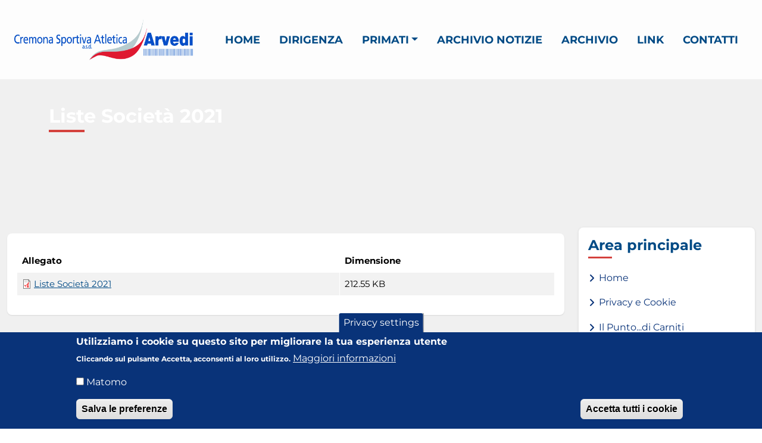

--- FILE ---
content_type: text/html; charset=UTF-8
request_url: https://www.cremonasportiva.it/documento/liste-societ%C3%A0-2021
body_size: 6328
content:
<!DOCTYPE html>
<html lang="it" dir="ltr" prefix="og: https://ogp.me/ns#">
  <head>
    <meta charset="utf-8" />
<link rel="canonical" href="https://www.cremonasportiva.it/documento/liste-societ%C3%A0-2021" />
<link rel="manifest" href="/manifest.json" />
<meta name="theme-color" content="#004a85" />
<meta name="apple-mobile-web-app-title" content="Cremonasportiva.it" />
<meta name="Generator" content="Drupal 10 (https://www.drupal.org)" />
<meta name="MobileOptimized" content="width" />
<meta name="HandheldFriendly" content="true" />
<meta name="viewport" content="width=device-width, initial-scale=1, shrink-to-fit=no" />
<style>div#sliding-popup, div#sliding-popup .eu-cookie-withdraw-banner, .eu-cookie-withdraw-tab {background: #093379} div#sliding-popup.eu-cookie-withdraw-wrapper { background: transparent; } #sliding-popup h1, #sliding-popup h2, #sliding-popup h3, #sliding-popup p, #sliding-popup label, #sliding-popup div, .eu-cookie-compliance-more-button, .eu-cookie-compliance-secondary-button, .eu-cookie-withdraw-tab { color: #ffffff;} .eu-cookie-withdraw-tab { border-color: #ffffff;}</style>
<meta http-equiv="x-ua-compatible" content="ie=edge" />
<link rel="icon" type="image/png" href="/sites/default/files/favicons/favicon-96x96.png?t689oi" sizes="96x96" />
<link rel="icon" type="image/svg+xml" href="/sites/default/files/favicons/favicon.svg?t689oi" />
<link rel="shortcut icon" href="/sites/default/files/favicons/favicon.ico?t689oi" />
<link rel="apple-touch-icon" sizes="180x180" href="/sites/default/files/favicons/apple-touch-icon.png?t689oi" />
<script>window.a2a_config=window.a2a_config||{};a2a_config.callbacks=[];a2a_config.overlays=[];a2a_config.templates={};</script>

    <title>Liste Società 2021 | Cremona Sportiva - Atletica Arvedi</title>
    <link rel="stylesheet" media="all" href="/core/modules/system/css/components/align.module.css?t689oi" />
<link rel="stylesheet" media="all" href="/core/modules/system/css/components/fieldgroup.module.css?t689oi" />
<link rel="stylesheet" media="all" href="/core/modules/system/css/components/container-inline.module.css?t689oi" />
<link rel="stylesheet" media="all" href="/core/modules/system/css/components/clearfix.module.css?t689oi" />
<link rel="stylesheet" media="all" href="/core/modules/system/css/components/details.module.css?t689oi" />
<link rel="stylesheet" media="all" href="/core/modules/system/css/components/hidden.module.css?t689oi" />
<link rel="stylesheet" media="all" href="/core/modules/system/css/components/item-list.module.css?t689oi" />
<link rel="stylesheet" media="all" href="/core/modules/system/css/components/js.module.css?t689oi" />
<link rel="stylesheet" media="all" href="/core/modules/system/css/components/nowrap.module.css?t689oi" />
<link rel="stylesheet" media="all" href="/core/modules/system/css/components/position-container.module.css?t689oi" />
<link rel="stylesheet" media="all" href="/core/modules/system/css/components/reset-appearance.module.css?t689oi" />
<link rel="stylesheet" media="all" href="/core/modules/system/css/components/resize.module.css?t689oi" />
<link rel="stylesheet" media="all" href="/core/modules/system/css/components/system-status-counter.css?t689oi" />
<link rel="stylesheet" media="all" href="/core/modules/system/css/components/system-status-report-counters.css?t689oi" />
<link rel="stylesheet" media="all" href="/core/modules/system/css/components/system-status-report-general-info.css?t689oi" />
<link rel="stylesheet" media="all" href="/core/modules/system/css/components/tablesort.module.css?t689oi" />
<link rel="stylesheet" media="all" href="/modules/contrib/eu_cookie_compliance/css/eu_cookie_compliance.css?t689oi" />
<link rel="stylesheet" media="all" href="/modules/contrib/addtoany/css/addtoany.css?t689oi" />
<link rel="stylesheet" media="all" href="/modules/contrib/back_to_top/css/back_to_top.css?t689oi" />
<link rel="stylesheet" media="all" href="/themes/contrib/bootstrap_barrio/css/components/variables.css?t689oi" />
<link rel="stylesheet" media="all" href="/themes/contrib/bootstrap_barrio/css/components/file.css?t689oi" />
<link rel="stylesheet" media="all" href="/themes/contrib/bootstrap_barrio/css/components/user.css?t689oi" />
<link rel="stylesheet" media="all" href="/themes/contrib/bootstrap_barrio/css/components/progress.css?t689oi" />
<link rel="stylesheet" media="all" href="/themes/contrib/bootstrap_barrio/css/components/node.css?t689oi" />
<link rel="stylesheet" media="all" href="/themes/contrib/bootstrap_barrio/css/components/bootstrap-icons.css?t689oi" />
<link rel="stylesheet" media="all" href="/themes/contrib/bootstrap_barrio/css/components/affix.css?t689oi" />
<link rel="stylesheet" media="all" href="/themes/contrib/bootstrap_barrio/css/components/book.css?t689oi" />
<link rel="stylesheet" media="all" href="/themes/contrib/bootstrap_barrio/css/components/contextual.css?t689oi" />
<link rel="stylesheet" media="all" href="/themes/contrib/bootstrap_barrio/css/components/feed-icon.css?t689oi" />
<link rel="stylesheet" media="all" href="/themes/contrib/bootstrap_barrio/css/components/field.css?t689oi" />
<link rel="stylesheet" media="all" href="/themes/contrib/bootstrap_barrio/css/components/header.css?t689oi" />
<link rel="stylesheet" media="all" href="/themes/contrib/bootstrap_barrio/css/components/help.css?t689oi" />
<link rel="stylesheet" media="all" href="/themes/contrib/bootstrap_barrio/css/components/icons.css?t689oi" />
<link rel="stylesheet" media="all" href="/themes/contrib/bootstrap_barrio/css/components/image-button.css?t689oi" />
<link rel="stylesheet" media="all" href="/themes/contrib/bootstrap_barrio/css/components/item-list.css?t689oi" />
<link rel="stylesheet" media="all" href="/themes/contrib/bootstrap_barrio/css/components/list-group.css?t689oi" />
<link rel="stylesheet" media="all" href="/themes/contrib/bootstrap_barrio/css/components/media.css?t689oi" />
<link rel="stylesheet" media="all" href="/themes/contrib/bootstrap_barrio/css/components/page.css?t689oi" />
<link rel="stylesheet" media="all" href="/themes/contrib/bootstrap_barrio/css/components/search-form.css?t689oi" />
<link rel="stylesheet" media="all" href="/themes/contrib/bootstrap_barrio/css/components/shortcut.css?t689oi" />
<link rel="stylesheet" media="all" href="/themes/contrib/bootstrap_barrio/css/components/sidebar.css?t689oi" />
<link rel="stylesheet" media="all" href="/themes/contrib/bootstrap_barrio/css/components/site-footer.css?t689oi" />
<link rel="stylesheet" media="all" href="/themes/contrib/bootstrap_barrio/css/components/skip-link.css?t689oi" />
<link rel="stylesheet" media="all" href="/themes/contrib/bootstrap_barrio/css/components/table.css?t689oi" />
<link rel="stylesheet" media="all" href="/themes/contrib/bootstrap_barrio/css/components/tabledrag.css?t689oi" />
<link rel="stylesheet" media="all" href="/themes/contrib/bootstrap_barrio/css/components/tableselect.css?t689oi" />
<link rel="stylesheet" media="all" href="/themes/contrib/bootstrap_barrio/css/components/tablesort-indicator.css?t689oi" />
<link rel="stylesheet" media="all" href="/themes/contrib/bootstrap_barrio/css/components/ui.widget.css?t689oi" />
<link rel="stylesheet" media="all" href="/themes/contrib/bootstrap_barrio/css/components/tabs.css?t689oi" />
<link rel="stylesheet" media="all" href="/themes/contrib/bootstrap_barrio/css/components/toolbar.css?t689oi" />
<link rel="stylesheet" media="all" href="/themes/contrib/bootstrap_barrio/css/components/vertical-tabs.css?t689oi" />
<link rel="stylesheet" media="all" href="/themes/contrib/bootstrap_barrio/css/components/views.css?t689oi" />
<link rel="stylesheet" media="all" href="/themes/contrib/bootstrap_barrio/css/components/webform.css?t689oi" />
<link rel="stylesheet" media="all" href="/themes/contrib/bootstrap_barrio/css/components/ui-dialog.css?t689oi" />
<link rel="stylesheet" media="all" href="/themes/contrib/bootstrap_barrio/css/components/img-fluid.css?t689oi" />
<link rel="stylesheet" media="all" href="/themes/contrib/bootstrap_barrio/css/colors/messages/messages-white.css?t689oi" />
<link rel="stylesheet" media="all" href="/core/../themes/contrib/bootstrap_barrio/components/menu/menu.css?t689oi" />
<link rel="stylesheet" media="all" href="/core/../themes/contrib/bootstrap_barrio/components/menu_main/menu_main.css?t689oi" />
<link rel="stylesheet" media="all" href="/libraries/bootstrap/dist/css/bootstrap.min.css?t689oi" />
<link rel="stylesheet" media="all" href="/themes/custom/cremonasportiva/css/style.css?t689oi" />
<link rel="stylesheet" media="all" href="/themes/custom/cremonasportiva/css/navbar.css?t689oi" />
<link rel="stylesheet" media="all" href="/themes/custom/cremonasportiva/css/front.css?t689oi" />
<link rel="stylesheet" media="all" href="/themes/custom/cremonasportiva/css/footer.css?t689oi" />
<link rel="stylesheet" media="all" href="/themes/custom/cremonasportiva/css/colors.css?t689oi" />
<link rel="stylesheet" media="all" href="/themes/custom/cremonasportiva/css/buttons.css?t689oi" />
<link rel="stylesheet" media="all" href="/themes/custom/cremonasportiva/css/node.css?t689oi" />
<link rel="stylesheet" media="all" href="/themes/custom/cremonasportiva/css/views.css?t689oi" />
<link rel="stylesheet" media="all" href="/themes/custom/cremonasportiva/css/fonts.css?t689oi" />
<link rel="stylesheet" media="print" href="/themes/contrib/bootstrap_barrio/css/print.css?t689oi" />
<link rel="stylesheet" media="all" href="/libraries/fontawesome/css/all.min.css?t689oi" />

    

<!-- Matomo -->
<script>
  var _paq = window._paq = window._paq || [];
  /* tracker methods like "setCustomDimension" should be called before "trackPageView" */
  _paq.push(['trackPageView']);
  _paq.push(['enableLinkTracking']);
  (function() {
    var u="https://statistiche.studiolodesign.it/";
    _paq.push(['setTrackerUrl', u+'matomo.php']);
    _paq.push(['setSiteId', '25']);
    var d=document, g=d.createElement('script'), s=d.getElementsByTagName('script')[0];
    g.async=true; g.src=u+'matomo.js'; s.parentNode.insertBefore(g,s);
  })();
</script>
<!-- End Matomo Code -->

  </head>
  <body class="layout-one-sidebar layout-sidebar-second page-node-823 path-node node--type-documento">
    <a href="#main-content" class="visually-hidden-focusable">
      Salta al contenuto principale
    </a>
    
      <div class="dialog-off-canvas-main-canvas" data-off-canvas-main-canvas>
    
<div id="page-wrapper">
  <div id="page">
    <header id="header" class="header" role="banner" aria-label="Site header">
        			<nav class="navbar navbar-expand-lg" id="navbar-main">
					  <section class="ps-2 region region-header">
          <a href="/" title="Home" rel="home" class="navbar-brand">
              <img src="/sites/default/files/logo.png" alt="Home" class="img-fluid d-inline-block align-top" />
            
    </a>
    
  </section>

							<button class="navbar-toggler navbar-toggler-right collapsed" type="button" data-bs-toggle="collapse" data-bs-target="#CollapsingNavbar" aria-controls="CollapsingNavbar" aria-expanded="false" aria-label="Toggle navigation">
					<span class="icon-bar top-bar"></span>
					<span class="icon-bar middle-bar"></span>
					<span class="icon-bar bottom-bar"></span>
				</button>
				<div class="collapse navbar-collapse justify-content-end" id="CollapsingNavbar">
					  <section class=" pe-2 region region-primary-menu">
    <nav role="navigation" aria-labelledby="block-cremonasportiva-main-menu-menu" id="block-cremonasportiva-main-menu" class="block block-menu navigation menu--main">
            
  <h2 class="visually-hidden" id="block-cremonasportiva-main-menu-menu">Main navigation</h2>
  

        
              <ul class="clearfix nav navbar-nav" data-component-id="bootstrap_barrio:menu_main">
                    <li class="nav-item">
                          <a href="/" class="nav-link nav-link--" data-drupal-link-system-path="&lt;front&gt;">Home</a>
              </li>
                <li class="nav-item">
                          <a href="/dirigenti" title="Dirigenza" class="nav-link nav-link--dirigenti" data-drupal-link-system-path="node/20">Dirigenza</a>
              </li>
                <li class="nav-item menu-item--expanded dropdown">
                          <span title="Primati" class="nav-link dropdown-toggle nav-link-" data-bs-toggle="dropdown" aria-expanded="false" aria-haspopup="true">Primati</span>
                        <ul class="dropdown-menu">
                    <li class="dropdown-item">
                          <a href="/primati/provinciali" title="Primati Provinciali" class="nav-link--primati-provinciali" data-drupal-link-system-path="taxonomy/term/14">Provinciali</a>
              </li>
                <li class="dropdown-item">
                          <a href="/primati/societa" title="Primati Società" class="nav-link--primati-societa" data-drupal-link-system-path="taxonomy/term/15">Società</a>
              </li>
        </ul>
  
              </li>
                <li class="nav-item">
                          <a href="/archivio-notizie" title="Archivio notizie" class="nav-link nav-link--archivio-notizie" data-drupal-link-system-path="archivio-notizie">Archivio notizie</a>
              </li>
                <li class="nav-item">
                          <a href="/archivio-documenti" title="Archivio" class="nav-link nav-link--archivio-documenti" data-drupal-link-system-path="archivio-documenti">Archivio</a>
              </li>
                <li class="nav-item">
                          <a href="/link" title="Link" class="nav-link nav-link--link" data-drupal-link-system-path="node/21">Link</a>
              </li>
                <li class="nav-item">
                          <a href="/contatti" title="Contatti" class="nav-link nav-link--contatti" data-drupal-link-system-path="node/22">Contatti</a>
              </li>
        </ul>
  



  </nav>

  </section>

									</div>
										</nav>
    </header>
          <div class="highlighted">
        <aside class="container-xxl section clearfix" role="complementary">
          
        </aside>
      </div>
            <div id="main-wrapper" class="layout-main-wrapper clearfix">
      
        <div id="hero" class="container-fluid p-0">
      <section id="region-hero" class="region-hero d-flex align-items-center">
        <div class="container">
            <div id="block-cremonasportiva-page-title" class="block block-core block-page-title-block">
  
    
      <div class="content">
      
  <h1 class="title"><span class="field field--name-title field--type-string field--label-hidden">Liste Società 2021</span>
</h1>


    </div>
  </div>


        </div>
      </section>
    </div>
  
  <div id="main" class="container-xxl">
    
    <div class="row row-offcanvas row-offcanvas-left clearfix">

      <main class="main-content col" id="content" role="main">

        <section class="section">
          <a href="#main-content" id="main-content" tabindex="-1"></a>
            <div data-drupal-messages-fallback class="hidden"></div>
<div id="block-cremonasportiva-content" class="block block-system block-system-main-block">
  
    
      <div class="content">
      

<article class="node node--type-documento node--view-mode-full clearfix">
  <header>
    
        
      </header>
  <div class="node__content clearfix">
    
      <div class="field field--name-field-allegati-documento field--type-file field--label-hidden field__items">
              <div class="field__item">
<div class="table-responsive">
<table data-striping="1" class="table table-hover table-striped">
  
  
      <thead class=''>
      <tr>
                            <th>Allegato</th>
                            <th>Dimensione</th>
              </tr>
    </thead>
  
      <tbody>
                      <tr class="odd">
                      <td>
<span class="file file--mime-application-pdf file--application-pdf"> <a href="/sites/default/files/documenti/2021-LIste.CrSpArvediOutdoor%2003.11.pdf" type="application/pdf" title="2021-LIste.CrSpArvediOutdoor 03.11.pdf">Liste Società 2021</a></span>
</td>
                      <td>212.55 KB</td>
                  </tr>
          </tbody>
    </table>
</div></div>
          </div>
  


  </div>
</article>

    </div>
  </div>


        </section>
      </main>

      
              <div class="sidebar_second sidebar col-md-3 order-last" id="sidebar_second">
          <aside class="section" role="complementary">
              <nav role="navigation" aria-labelledby="block-cremonasportiva-areaprincipale-menu" id="block-cremonasportiva-areaprincipale" class="block block-menu navigation menu--menu-area-principale">
      
  <h2 id="block-cremonasportiva-areaprincipale-menu">Area principale</h2>
  

        
                  <ul class="clearfix nav" data-component-id="bootstrap_barrio:menu">
                    <li class="nav-item">
                <a href="/" title="" class="nav-link nav-link--" data-drupal-link-system-path="&lt;front&gt;">Home</a>
              </li>
                <li class="nav-item">
                <a href="/privacy-policy" class="nav-link nav-link--privacy-policy" data-drupal-link-system-path="node/1218">Privacy e Cookie</a>
              </li>
                <li class="nav-item">
                <a href="/il-punto-di-carniti" class="nav-link nav-link--il-punto-di-carniti" data-drupal-link-system-path="il-punto-di-carniti">Il Punto...di Carniti</a>
              </li>
        </ul>
  



  </nav>
<nav role="navigation" aria-labelledby="block-cremonasportiva-areagare-menu" id="block-cremonasportiva-areagare" class="block block-menu navigation menu--menu-area-gare">
      
  <h2 id="block-cremonasportiva-areagare-menu">Area gare</h2>
  

        
                  <ul class="clearfix nav" data-component-id="bootstrap_barrio:menu">
                    <li class="nav-item">
                <a href="/area-gare/calendari" class="nav-link nav-link--area-gare-calendari" data-drupal-link-system-path="taxonomy/term/3">Calendari</a>
              </li>
                <li class="nav-item">
                <a href="/area-gare/programmi" class="nav-link nav-link--area-gare-programmi" data-drupal-link-system-path="taxonomy/term/4">Programmi</a>
              </li>
                <li class="nav-item">
                <a href="/area-gare/tabelle-di-punteggio" class="nav-link nav-link--area-gare-tabelle-di-punteggio" data-drupal-link-system-path="taxonomy/term/5">Tabelle di punteggio</a>
              </li>
        </ul>
  



  </nav>
<nav role="navigation" aria-labelledby="block-cremonasportiva-areatecnica-menu" id="block-cremonasportiva-areatecnica" class="block block-menu navigation menu--menu-area-tecnica">
      
  <h2 id="block-cremonasportiva-areatecnica-menu">Area tecnica</h2>
  

        
                  <ul class="clearfix nav" data-component-id="bootstrap_barrio:menu">
                    <li class="nav-item">
                <a href="/area-tecnica/affiliazione-tesseramento-trasferimento" class="nav-link nav-link--area-tecnica-affiliazione-tesseramento-trasferimento" data-drupal-link-system-path="taxonomy/term/6">Affiliazione - Tesseramento - Trasferimento</a>
              </li>
                <li class="nav-item">
                <a href="/area-tecnica/ggg" class="nav-link nav-link--area-tecnica-ggg" data-drupal-link-system-path="taxonomy/term/9">G.G.G</a>
              </li>
                <li class="nav-item">
                <a href="/area-tecnica/notizie" class="nav-link nav-link--area-tecnica-notizie" data-drupal-link-system-path="taxonomy/term/8">Notizie</a>
              </li>
                <li class="nav-item">
                <a href="/area-tecnica/regolamenti" class="nav-link nav-link--area-tecnica-regolamenti" data-drupal-link-system-path="taxonomy/term/7">Regolamenti</a>
              </li>
        </ul>
  



  </nav>
<nav role="navigation" aria-labelledby="block-cremonasportiva-graduatorie-menu" id="block-cremonasportiva-graduatorie" class="block block-menu navigation menu--menu-graduatorie">
      
  <h2 id="block-cremonasportiva-graduatorie-menu">Graduatorie</h2>
  

        
                  <ul class="clearfix nav" data-component-id="bootstrap_barrio:menu">
                    <li class="nav-item">
                <a href="/graduatorie/provinciali-indoor" class="nav-link nav-link--graduatorie-provinciali-indoor" data-drupal-link-system-path="taxonomy/term/10">Provinciali Indoor</a>
              </li>
                <li class="nav-item">
                <a href="/graduatorie/provinciali-outdoor" class="nav-link nav-link--graduatorie-provinciali-outdoor" data-drupal-link-system-path="taxonomy/term/11">Provinciali Outdoor</a>
              </li>
                <li class="nav-item">
                <a href="/graduatorie/societ%C3%A0-indoor" class="nav-link nav-link--graduatorie-societc3a0-indoor" data-drupal-link-system-path="taxonomy/term/12">Società Indoor</a>
              </li>
                <li class="nav-item">
                <a href="/graduatorie/societ%C3%A0-outdoor" class="nav-link nav-link--graduatorie-societc3a0-outdoor" data-drupal-link-system-path="taxonomy/term/13">Società Outdoor</a>
              </li>
        </ul>
  



  </nav>
<nav role="navigation" aria-labelledby="block-cremonasportiva-primati-menu" id="block-cremonasportiva-primati" class="block block-menu navigation menu--menu-primati">
      
  <h2 id="block-cremonasportiva-primati-menu">Primati</h2>
  

        
                  <ul class="clearfix nav" data-component-id="bootstrap_barrio:menu">
                    <li class="nav-item">
                <a href="/primati/provinciali" class="nav-link nav-link--primati-provinciali" data-drupal-link-system-path="taxonomy/term/14">Provinciali</a>
              </li>
                <li class="nav-item">
                <a href="/primati/societa" class="nav-link nav-link--primati-societa" data-drupal-link-system-path="taxonomy/term/15">Società</a>
              </li>
        </ul>
  



  </nav>
<nav role="navigation" aria-labelledby="block-cremonasportiva-liste-menu" id="block-cremonasportiva-liste" class="block block-menu navigation menu--menu-liste">
      
  <h2 id="block-cremonasportiva-liste-menu">Liste</h2>
  

        
                  <ul class="clearfix nav" data-component-id="bootstrap_barrio:menu">
                    <li class="nav-item">
                <a href="/liste/provinciali" class="nav-link nav-link--liste-provinciali" data-drupal-link-system-path="taxonomy/term/49">Provinciali</a>
              </li>
                <li class="nav-item">
                <a href="/liste/societ%C3%A0" class="nav-link nav-link--liste-societc3a0" data-drupal-link-system-path="taxonomy/term/50">Società</a>
              </li>
        </ul>
  



  </nav>
<nav role="navigation" aria-labelledby="block-cremonasportiva-insegnarelosport-menu" id="block-cremonasportiva-insegnarelosport" class="block block-menu navigation menu--menu-insegnare-lo-sport">
      
  <h2 id="block-cremonasportiva-insegnarelosport-menu">Insegnare lo Sport</h2>
  

        
                  <ul class="clearfix nav" data-component-id="bootstrap_barrio:menu">
                    <li class="nav-item">
                <a href="/insegnare-lo-sport/documenti-insegnare-lo-sport" class="nav-link nav-link--insegnare-lo-sport-documenti-insegnare-lo-sport" data-drupal-link-system-path="taxonomy/term/65">Insegnare lo Sport</a>
              </li>
        </ul>
  



  </nav>
<nav role="navigation" aria-labelledby="block-cremonasportiva-safeguarding-menu" id="block-cremonasportiva-safeguarding" class="block block-menu navigation menu--menu-safeguarding">
      
  <h2 id="block-cremonasportiva-safeguarding-menu">Safeguarding</h2>
  

        
                  <ul class="clearfix nav" data-component-id="bootstrap_barrio:menu">
                    <li class="nav-item">
                <a href="/safeguarding/safeguarding" class="nav-link nav-link--safeguarding-safeguarding" data-drupal-link-system-path="taxonomy/term/66">Documenti Safeguarding</a>
              </li>
        </ul>
  



  </nav>
<nav role="navigation" aria-labelledby="block-cremonasportiva-5x1000-menu" id="block-cremonasportiva-5x1000" class="block block-menu navigation menu--menu-5x1000">
      
  <h2 id="block-cremonasportiva-5x1000-menu">5x1000</h2>
  

        
                  <ul class="clearfix nav" data-component-id="bootstrap_barrio:menu">
                    <li class="nav-item">
                <a href="/5x1000/relazioni-e-rendiconti-5x1000" class="nav-link nav-link-__x1000-relazioni-e-rendiconti-5x1000" data-drupal-link-system-path="taxonomy/term/64">Relazioni e Rendiconti 5x1000</a>
              </li>
        </ul>
  



  </nav>
<nav role="navigation" aria-labelledby="block-cremonasportiva-fotogallery-menu" id="block-cremonasportiva-fotogallery" class="block block-menu navigation menu--menu-fotogallery">
      
  <h2 id="block-cremonasportiva-fotogallery-menu">Fotogallery</h2>
  

        
                  <ul class="clearfix nav" data-component-id="bootstrap_barrio:menu">
                    <li class="nav-item">
                <a href="/fotogallery/le-foto-dai-campi" class="nav-link nav-link--fotogallery-le-foto-dai-campi" data-drupal-link-system-path="taxonomy/term/41">Le foto dai campi</a>
              </li>
                <li class="nav-item">
                <a href="/fotogallery/eventi-vari" class="nav-link nav-link--fotogallery-eventi-vari" data-drupal-link-system-path="taxonomy/term/40">Eventi vari</a>
              </li>
        </ul>
  



  </nav>
<div id="block-cremonasportiva-stellaconi" class="block-content-basic block block-block-content block-block-content1744f66a-eea5-42bd-b52d-5d2280a9398b">
  
      <h2>Stella Coni</h2>
    
      <div class="content">
      
            <div class="clearfix text-formatted field field--name-body field--type-text-with-summary field--label-hidden field__item"><p class="text-center">Società insignita della Stella d'argento C.O.N.I. al merito sportivo</p>
<p><img data-entity-uuid="d5b548ee-6268-4f19-aeb9-1cffe52e9307" data-entity-type="file" src="/sites/default/files/inline-images/stella-coni.png" width="185" height="185" alt="Stella d'argento C.O.N.I." class="align-center"></p>
</div>
      
    </div>
  </div>


          </aside>
        </div>
      
    </div>   </div> 
    </div>
        <footer class="site-footer">
        <div class="container-xxl">
			<div class="site-footer__top clearfix">
			  <section class="row region region-footer-first">
    <div id="block-cremonasportiva-contatti" class="block-content-basic block block-block-content block-block-content74b355ab-7a27-4126-a489-4208e086d1c6">
  
      <h2>Contatti</h2>
    
      <div class="content">
      
            <div class="clearfix text-formatted field field--name-body field--type-text-with-summary field--label-hidden field__item"><ul class="list-unstyled">
<li>Via Rosario 25 - 26100 Cremona (CR)</li>
<li>Telefono <a href="tel:+390372453362" title="Telefono 0372 453362">0372 453362</a></li>
<li>E-mail <a href="mailto:atleticaarvedi@gmail.com" title="Email atleticaarvedi@gmail.com">atleticaarvedi@gmail.com</a></li>
<li><abbr title="Partita Iva 00846740199">P.Iva</abbr> 00846740199</li>
<li><abbr title="Codice Fiscale 93005180190">Cod. Fiscale</abbr> 93005180190</li>
</ul>
</div>
      
    </div>
  </div>

  </section>

			  <section class="row region region-footer-second">
    <div id="block-cremonasportiva-privacycredits" class="block-content-basic block block-block-content block-block-content4c4c1d7e-e4f4-4be6-865c-8c0e24de85c8">
  
      <h2>Privacy e Cookie Policy</h2>
    
      <div class="content">
      
            <div class="clearfix text-formatted field field--name-body field--type-text-with-summary field--label-hidden field__item"><p><a href="/privacy-policy" title="Privacy e Cookie Policy">Privacy e Cookie Policy</a></p>
<p><a href="https://www.studiolodesign.it" title="Credits">Credits</a></p>
</div>
      
    </div>
  </div>

  </section>

			  <section class="row region region-footer-third">
    <div id="block-cremonasportiva-socialfooter" class="block-content-basic block block-block-content block-block-content42a02845-8637-4fd5-a47a-0fb676169558">
  
      <h2>Social</h2>
    
      <div class="content">
      
            <div class="clearfix text-formatted field field--name-body field--type-text-with-summary field--label-hidden field__item"><ul class="list-unstyled">
<li><a class="text-decoration-none" href="https://www.facebook.com/camposcuolacremona"><em><i class="fa-brands fa-facebook me-2" aria-hidden="true">&nbsp;</i></em> Campo Scuola&nbsp;</a></li>
<li><a class="text-decoration-none" href="https://www.facebook.com/cremonasportiva"><em><i class="fa-brands fa-facebook me-2" aria-hidden="true">&nbsp;</i></em> Cremona Sportiva Atletica Arvedi&nbsp;</a></li>
</ul>
</div>
      
    </div>
  </div>

  </section>

		</div>
	</div>
    </footer>
  </div>
</div>

  </div>

    
    <script type="application/json" data-drupal-selector="drupal-settings-json">{"path":{"baseUrl":"\/","pathPrefix":"","currentPath":"node\/823","currentPathIsAdmin":false,"isFront":false,"currentLanguage":"it"},"pluralDelimiter":"\u0003","suppressDeprecationErrors":true,"back_to_top":{"back_to_top_button_trigger":100,"back_to_top_speed":1200,"back_to_top_prevent_on_mobile":false,"back_to_top_prevent_in_admin":true,"back_to_top_button_type":"image","back_to_top_button_text":"Back to top"},"eu_cookie_compliance":{"cookie_policy_version":"1.0.0","popup_enabled":true,"popup_agreed_enabled":false,"popup_hide_agreed":false,"popup_clicking_confirmation":false,"popup_scrolling_confirmation":false,"popup_html_info":"\u003Cbutton type=\u0022button\u0022 class=\u0022eu-cookie-withdraw-tab\u0022\u003EPrivacy settings\u003C\/button\u003E\n\u003Cdiv aria-labelledby=\u0022popup-text\u0022  class=\u0022eu-cookie-compliance-banner eu-cookie-compliance-banner-info eu-cookie-compliance-banner--categories\u0022\u003E\n  \u003Cdiv class=\u0022popup-content info eu-cookie-compliance-content\u0022\u003E\n        \u003Cdiv id=\u0022popup-text\u0022 class=\u0022eu-cookie-compliance-message\u0022 role=\u0022document\u0022\u003E\n      \u003Ch2\u003EUtilizziamo i cookie su questo sito per migliorare la tua esperienza utente\u003C\/h2\u003E\n\u003Cp\u003ECliccando sul pulsante Accetta, acconsenti al loro utilizzo.\u003C\/p\u003E\n\n              \u003Cbutton type=\u0022button\u0022 class=\u0022find-more-button eu-cookie-compliance-more-button\u0022\u003EMaggiori informazioni\u003C\/button\u003E\n          \u003C\/div\u003E\n\n          \u003Cdiv id=\u0022eu-cookie-compliance-categories\u0022 class=\u0022eu-cookie-compliance-categories\u0022\u003E\n                  \u003Cdiv class=\u0022eu-cookie-compliance-category\u0022\u003E\n            \u003Cdiv\u003E\n              \u003Cinput type=\u0022checkbox\u0022 name=\u0022cookie-categories\u0022 class=\u0022eu-cookie-compliance-category-checkbox\u0022 id=\u0022cookie-category-matomo\u0022\n                     value=\u0022matomo\u0022\n                                           \u003E\n              \u003Clabel for=\u0022cookie-category-matomo\u0022\u003EMatomo\u003C\/label\u003E\n            \u003C\/div\u003E\n                      \u003C\/div\u003E\n                          \u003Cdiv class=\u0022eu-cookie-compliance-categories-buttons\u0022\u003E\n            \u003Cbutton type=\u0022button\u0022\n                    class=\u0022eu-cookie-compliance-save-preferences-button  button button--small\u0022\u003ESalva le preferenze\u003C\/button\u003E\n          \u003C\/div\u003E\n              \u003C\/div\u003E\n    \n    \u003Cdiv id=\u0022popup-buttons\u0022 class=\u0022eu-cookie-compliance-buttons eu-cookie-compliance-has-categories\u0022\u003E\n            \u003Cbutton type=\u0022button\u0022 class=\u0022agree-button eu-cookie-compliance-default-button button button--small button--primary\u0022\u003EAccetta tutti i cookie\u003C\/button\u003E\n              \u003Cbutton type=\u0022button\u0022 class=\u0022eu-cookie-withdraw-button visually-hidden button button--small\u0022\u003ERevocare il consenso\u003C\/button\u003E\n          \u003C\/div\u003E\n  \u003C\/div\u003E\n\u003C\/div\u003E","use_mobile_message":false,"mobile_popup_html_info":"\u003Cbutton type=\u0022button\u0022 class=\u0022eu-cookie-withdraw-tab\u0022\u003EPrivacy settings\u003C\/button\u003E\n\u003Cdiv aria-labelledby=\u0022popup-text\u0022  class=\u0022eu-cookie-compliance-banner eu-cookie-compliance-banner-info eu-cookie-compliance-banner--categories\u0022\u003E\n  \u003Cdiv class=\u0022popup-content info eu-cookie-compliance-content\u0022\u003E\n        \u003Cdiv id=\u0022popup-text\u0022 class=\u0022eu-cookie-compliance-message\u0022 role=\u0022document\u0022\u003E\n      \n              \u003Cbutton type=\u0022button\u0022 class=\u0022find-more-button eu-cookie-compliance-more-button\u0022\u003EMaggiori informazioni\u003C\/button\u003E\n          \u003C\/div\u003E\n\n          \u003Cdiv id=\u0022eu-cookie-compliance-categories\u0022 class=\u0022eu-cookie-compliance-categories\u0022\u003E\n                  \u003Cdiv class=\u0022eu-cookie-compliance-category\u0022\u003E\n            \u003Cdiv\u003E\n              \u003Cinput type=\u0022checkbox\u0022 name=\u0022cookie-categories\u0022 class=\u0022eu-cookie-compliance-category-checkbox\u0022 id=\u0022cookie-category-matomo\u0022\n                     value=\u0022matomo\u0022\n                                           \u003E\n              \u003Clabel for=\u0022cookie-category-matomo\u0022\u003EMatomo\u003C\/label\u003E\n            \u003C\/div\u003E\n                      \u003C\/div\u003E\n                          \u003Cdiv class=\u0022eu-cookie-compliance-categories-buttons\u0022\u003E\n            \u003Cbutton type=\u0022button\u0022\n                    class=\u0022eu-cookie-compliance-save-preferences-button  button button--small\u0022\u003ESalva le preferenze\u003C\/button\u003E\n          \u003C\/div\u003E\n              \u003C\/div\u003E\n    \n    \u003Cdiv id=\u0022popup-buttons\u0022 class=\u0022eu-cookie-compliance-buttons eu-cookie-compliance-has-categories\u0022\u003E\n            \u003Cbutton type=\u0022button\u0022 class=\u0022agree-button eu-cookie-compliance-default-button button button--small button--primary\u0022\u003EAccetta tutti i cookie\u003C\/button\u003E\n              \u003Cbutton type=\u0022button\u0022 class=\u0022eu-cookie-withdraw-button visually-hidden button button--small\u0022\u003ERevocare il consenso\u003C\/button\u003E\n          \u003C\/div\u003E\n  \u003C\/div\u003E\n\u003C\/div\u003E","mobile_breakpoint":768,"popup_html_agreed":false,"popup_use_bare_css":false,"popup_height":"auto","popup_width":"100%","popup_delay":1000,"popup_link":"https:\/\/www.cremonasportiva.it\/privacy-policy","popup_link_new_window":false,"popup_position":false,"fixed_top_position":true,"popup_language":"it","store_consent":true,"better_support_for_screen_readers":false,"cookie_name":"","reload_page":false,"domain":"","domain_all_sites":false,"popup_eu_only":false,"popup_eu_only_js":false,"cookie_lifetime":100,"cookie_session":0,"set_cookie_session_zero_on_disagree":0,"disagree_do_not_show_popup":false,"method":"categories","automatic_cookies_removal":true,"allowed_cookies":"category:matomo","withdraw_markup":"\u003Cbutton type=\u0022button\u0022 class=\u0022eu-cookie-withdraw-tab\u0022\u003EPrivacy settings\u003C\/button\u003E\n\u003Cdiv aria-labelledby=\u0022popup-text\u0022 class=\u0022eu-cookie-withdraw-banner\u0022\u003E\n  \u003Cdiv class=\u0022popup-content info eu-cookie-compliance-content\u0022\u003E\n    \u003Cdiv id=\u0022popup-text\u0022 class=\u0022eu-cookie-compliance-message\u0022 role=\u0022document\u0022\u003E\n      \u003Ch2\u003EUtilizziamo i cookie su questo sito per migliorare la tua esperienza utente\u003C\/h2\u003E\n\u003Cp\u003EHai acconsentito all\u0027utilizzo dei cookie.\u003C\/p\u003E\n\n    \u003C\/div\u003E\n    \u003Cdiv id=\u0022popup-buttons\u0022 class=\u0022eu-cookie-compliance-buttons\u0022\u003E\n      \u003Cbutton type=\u0022button\u0022 class=\u0022eu-cookie-withdraw-button  button button--small button--primary\u0022\u003ERevocare il consenso\u003C\/button\u003E\n    \u003C\/div\u003E\n  \u003C\/div\u003E\n\u003C\/div\u003E","withdraw_enabled":true,"reload_options":0,"reload_routes_list":"","withdraw_button_on_info_popup":false,"cookie_categories":["matomo"],"cookie_categories_details":{"matomo":{"uuid":"61777378-a4da-4cba-bfb8-d06b7df428a3","langcode":"it","status":true,"dependencies":[],"id":"matomo","label":"Matomo","description":"","checkbox_default_state":"unchecked","weight":-9}},"enable_save_preferences_button":true,"cookie_value_disagreed":"0","cookie_value_agreed_show_thank_you":"1","cookie_value_agreed":"2","containing_element":"body","settings_tab_enabled":true,"olivero_primary_button_classes":" button button--small button--primary","olivero_secondary_button_classes":" button button--small","close_button_action":"close_banner","open_by_default":true,"modules_allow_popup":true,"hide_the_banner":false,"geoip_match":true,"unverified_scripts":[]},"user":{"uid":0,"permissionsHash":"2929aed1ec11c46d4d4259f87af2729ec87c0e6d4e5e9721cb4266b453ff8e3a"}}</script>
<script src="/core/assets/vendor/jquery/jquery.min.js?v=3.7.1"></script>
<script src="/libraries/bootstrap/dist/js/bootstrap.bundle.min.js?t689oi"></script>
<script src="/core/assets/vendor/once/once.min.js?v=1.0.1"></script>
<script src="/libraries/popper.js/dist/umd/popper.min.js?t689oi"></script>
<script src="/sites/default/files/languages/it_r0wdn7u397V1SAdvieWDY09MAzYRw4gJHeSvTWcuuEo.js?t689oi"></script>
<script src="/core/misc/drupalSettingsLoader.js?v=10.5.6"></script>
<script src="/core/misc/drupal.js?v=10.5.6"></script>
<script src="/core/misc/drupal.init.js?v=10.5.6"></script>
<script src="https://static.addtoany.com/menu/page.js" defer></script>
<script src="/modules/contrib/addtoany/js/addtoany.js?v=10.5.6"></script>
<script src="/modules/contrib/back_to_top/js/back_to_top.js?v=10.5.6"></script>
<script src="/themes/contrib/bootstrap_barrio/js/barrio.js?v=10.5.6"></script>
<script src="/themes/custom/cremonasportiva/js/global.js?v=1"></script>
<script src="/modules/contrib/eu_cookie_compliance/js/eu_cookie_compliance.min.js?t689oi"></script>

  </body>
</html>


--- FILE ---
content_type: text/css
request_url: https://www.cremonasportiva.it/themes/custom/cremonasportiva/css/style.css?t689oi
body_size: 611
content:
/**
 * Cremonasportiva.it - Style SCSS 
 */
/**
 * Brands colour
 */
@font-face {
  font-family: "Slick";
  font-style: normal;
  font-weight: 400;
  src: local("Slick"), local("Slick"), url("https://www.cremonasportiva.it/libraries/slick/slick/fonts/slick.woff") format("woff2");
  font-display: swap;
}
@media (min-width: 560px) {
  .node .field--type-image {
    float: none;
    margin: 0 0em 0 0;
  }
}
#main .node__content a {
  color: #004A85;
}

#main .node__content a:hover {
  background: #093379;
  color: #FFFFFF;
}

body:not(.admin) {
  overflow-x: hidden;
  font-family: "Montserrat", "Lato", sans-serif;
}

#page-wrapper {
  background-color: #f0f0f0;
}

#main {
  margin-top: 2rem;
}

/* Sidebar menu block */
.sidebar_second .block-menu {
  border: none !important;
  padding: 1rem !important;
  margin-bottom: 2rem !important;
  box-shadow: 0 1px 4px rgba(0, 0, 0, 0.1);
  border-radius: 0.5rem;
  background-color: #FFFFFF;
}
.sidebar_second .block-menu h2 {
  font-size: clamp(1.2rem, 2vw, 1.5rem);
  font-weight: 700;
  color: #004A85;
  margin: 0 0 1rem 0;
  position: relative;
  padding-bottom: 0.5rem;
  border-bottom: none;
  text-shadow: none;
}
.sidebar_second .block-menu h2::after {
  content: "";
  position: absolute;
  left: 0;
  bottom: 0;
  width: 40px;
  height: 3px;
  background-color: #D4413D;
}
.sidebar_second .block-menu ul.nav {
  padding: 0 10px;
  list-style: none;
  margin-bottom: 0;
  display: block;
}
.sidebar_second .block-menu ul.nav li.nav-item {
  margin-bottom: 0.5rem;
}
.sidebar_second .block-menu ul.nav li.nav-item a.nav-link {
  display: flex;
  align-items: center;
  gap: 0.5rem;
  text-decoration: none;
  color: #093379;
  padding: 0.3rem 0.5rem;
  border-radius: 0.3rem;
  background-color: transparent;
  transition: background-color 0.4s ease, color 0.4s ease;
}
.sidebar_second .block-menu ul.nav li.nav-item a.nav-link::before {
  content: "\f105";
  font-family: "Font Awesome 5 Free";
  font-weight: 900;
  font-style: normal;
  display: inline-block;
  margin-right: 0.5rem;
  color: #093379;
  transition: color 0.4s ease;
}
.sidebar_second .block-menu ul.nav li.nav-item a.nav-link:hover, .sidebar_second .block-menu ul.nav li.nav-item a.nav-link:focus, .sidebar_second .block-menu ul.nav li.nav-item a.nav-link.is-active {
  background-color: #004A85;
  color: #FFFFFF;
}
.sidebar_second .block-menu ul.nav li.nav-item a.nav-link:hover::before, .sidebar_second .block-menu ul.nav li.nav-item a.nav-link:focus::before, .sidebar_second .block-menu ul.nav li.nav-item a.nav-link.is-active::before {
  color: #FFFFFF;
}

.sidebar_second .block-menu a.nav-link--::before {
  content: none;
  background-image: none;
  background-size: 0;
  background-position: 0;
  width: inherit;
  height: inherit;
}

#block-cremonasportiva-stellaconi {
  border: none !important;
  padding: 1rem !important;
  margin-bottom: 2rem !important;
  box-shadow: 0 1px 4px rgba(0, 0, 0, 0.1);
  border-radius: 0.5rem;
  background-color: #FFFFFF;
}
#block-cremonasportiva-stellaconi h2 {
  font-size: clamp(1.2rem, 2vw, 1.5rem);
  font-weight: 700;
  color: #004A85;
  margin: 0 0 1rem 0;
  position: relative;
  padding-bottom: 0.5rem;
  border-bottom: none;
  text-shadow: none;
}
#block-cremonasportiva-stellaconi h2::after {
  content: "";
  position: absolute;
  left: 0;
  bottom: 0;
  width: 40px;
  height: 3px;
  background-color: #D4413D;
}
#block-cremonasportiva-stellaconi .content {
  padding: 0 10px;
}
#block-cremonasportiva-stellaconi .content p {
  margin-bottom: 1rem;
  color: #093379;
  text-align: center;
}
#block-cremonasportiva-stellaconi .content p.text-center {
  text-align: center;
}
#block-cremonasportiva-stellaconi .content img.align-center {
  display: block;
  margin-left: auto;
  margin-right: auto;
  max-width: 100%;
  height: auto;
}

--- FILE ---
content_type: text/css
request_url: https://www.cremonasportiva.it/themes/custom/cremonasportiva/css/navbar.css?t689oi
body_size: 658
content:
/**
 * Cremonasportiva.it - Navbar SCSS 
 */
/**
 * Brands colour
 */
.navbar-toggler {
  border: none;
  background: transparent !important;
  padding: 0;
  width: 40px;
  height: 32px;
  display: flex;
  flex-direction: column;
  justify-content: center;
  align-items: center;
  cursor: pointer;
}
.navbar-toggler:focus {
  box-shadow: none;
}
.navbar-toggler .icon-bar {
  width: 30px;
  height: 2px;
  display: block;
  transition: all 0.2s ease-in-out;
  position: relative;
  background-color: #33373A;
}
.navbar-toggler .icon-bar.top-bar {
  margin-top: 0;
}
.navbar-toggler .icon-bar.middle-bar, .navbar-toggler .icon-bar.bottom-bar {
  margin-top: 6px;
}
.navbar-toggler.collapsed .top-bar {
  transform: rotate(0);
}
.navbar-toggler.collapsed .middle-bar {
  opacity: 1;
}
.navbar-toggler.collapsed .bottom-bar {
  transform: rotate(0);
}
.navbar-toggler .top-bar {
  transform: translate(1px) rotate(45deg);
  transform-origin: 10% 10%;
}
.navbar-toggler .middle-bar {
  opacity: 0;
}
.navbar-toggler .bottom-bar {
  transform: rotate(-45deg);
  transform-origin: 10% 90%;
}

#navbar-main {
  position: absolute;
  top: 0;
  left: 0;
  right: 0;
  background-color: rgba(255, 255, 255, 0.9);
  padding: 2rem 1rem;
  z-index: 1000;
  transition: all 0.3s ease;
}
#navbar-main .navbar-brand img {
  max-height: 70px;
  transition: max-height 0.3s ease;
  content: url("/web/themes/custom/cremonasportiva/img/logo.png");
}
#navbar-main .navbar-nav .nav-link {
  font-size: 1.1rem;
  font-weight: bold;
  text-transform: uppercase;
  padding: 0.75rem 1rem;
  transition: font-size 0.3s ease, padding 0.3s ease;
  color: #004A85;
}
#navbar-main .navbar-nav .nav-link:hover {
  color: rgb(0, 45.6240601504, 82);
}
#navbar-main .dropdown-menu {
  --bs-dropdown-link-active-bg: transparent !important;
  background-color: #FFFFFF;
  border: none;
  box-shadow: 0 2px 8px rgba(0, 0, 0, 0.15);
  border-radius: 0.5rem;
  padding: 0.25rem 0;
}
#navbar-main .dropdown-menu .dropdown-item a {
  display: block;
  font-size: 1.05rem;
  font-weight: 600;
  text-decoration: none;
  color: #004A85;
  padding: 0.6rem 1.2rem;
  background-color: transparent;
  transition: background-color 0.2s ease, color 0.2s ease;
}
#navbar-main .dropdown-menu .dropdown-item a:hover, #navbar-main .dropdown-menu .dropdown-item a:focus {
  background-color: #F5F5F5;
  color: #093379;
}
#navbar-main .dropdown-menu .dropdown-item a.active, #navbar-main .dropdown-menu .dropdown-item a.active:focus, #navbar-main .dropdown-menu .dropdown-item a.active:hover {
  background-color: #F5F5F5 !important;
  color: #093379 !important;
}
#navbar-main .dropdown-menu .dropdown-item.active, #navbar-main .dropdown-menu .dropdown-item.active:focus, #navbar-main .dropdown-menu .dropdown-item.active:hover {
  background-color: #F5F5F5 !important;
  color: #093379 !important;
}
#navbar-main.shrink {
  position: fixed !important;
  top: 0;
  left: 0;
  right: 0;
  background-color: #004A85;
  padding: 0.7rem 1rem;
  box-shadow: 0 2px 6px rgba(0, 0, 0, 0.2);
  z-index: 1100;
}
#navbar-main.shrink .navbar-brand img {
  max-height: 45px;
  content: url("/web/themes/custom/cremonasportiva/img/logo-w.png");
}
#navbar-main.shrink .navbar-nav .nav-link {
  font-size: 1rem;
  padding: 0.5rem 0.75rem;
  color: #FFFFFF;
}
#navbar-main.shrink .navbar-nav .nav-link:hover {
  color: hsl(0, 0%, 110%);
}
#navbar-main.shrink .dropdown-menu {
  box-shadow: 0 2px 8px rgba(0, 0, 0, 0.15);
  border-radius: 0.5rem;
}
#navbar-main.shrink .dropdown-menu .dropdown-item a {
  color: #004A85;
  font-size: 1.05rem;
  font-weight: 600;
  text-decoration: none;
}
#navbar-main.shrink .dropdown-menu .dropdown-item a:hover, #navbar-main.shrink .dropdown-menu .dropdown-item a:focus {
  background-color: #F5F5F5;
  color: #093379;
}
#navbar-main.shrink .dropdown-menu .dropdown-item a.active {
  background-color: #F5F5F5 !important;
  color: #093379 !important;
}
#navbar-main.shrink .dropdown-menu .dropdown-item.active {
  background-color: #F5F5F5 !important;
  color: #093379 !important;
}

@media (max-width: 767.98px) {
  #navbar-main .dropdown-menu {
    background-color: transparent !important;
    border: none !important;
    box-shadow: none !important;
    padding: 0 !important;
    border-radius: 0 !important;
  }
  #navbar-main .navbar-brand img {
    max-height: 50px;
    transition: max-height 0.3s ease;
    content: url("/web/themes/custom/cremonasportiva/img/logo.png");
  }
  #navbar-main.shrink .navbar-toggler .icon-bar {
    background-color: #FFFFFF;
  }
}
#navbar-main .navbar-nav a.nav-link--::before,
#navbar-main.shrink .navbar-nav a.nav-link--::before {
  content: none;
  background-image: none;
}

--- FILE ---
content_type: text/css
request_url: https://www.cremonasportiva.it/themes/custom/cremonasportiva/css/front.css?t689oi
body_size: 2111
content:
@charset "UTF-8";
/**
 * Cremonasportiva.it - Front-page SCSS 
 */
/**
 * Brands colour
 */
/* Hero */
#block-cremonasportiva-views-block-hero-notizie-block-1 .slick-dotted.slick-slider {
  margin-bottom: 0;
}

#block-cremonasportiva-views-block-hero-notizie-block-1 .slick-track {
  height: 650px;
}

@media (max-width: 768px) {
  #block-cremonasportiva-views-block-hero-notizie-block-1 .slick-track {
    max-height: auto;
    height: 320px;
  }
}
#block-cremonasportiva-views-block-hero-notizie-block-1 .slick__slide {
  position: relative;
  overflow: hidden;
}
#block-cremonasportiva-views-block-hero-notizie-block-1 .slick__slide img {
  width: 100%;
  height: 650px;
  object-fit: cover;
  object-position: top;
  display: block;
}
#block-cremonasportiva-views-block-hero-notizie-block-1 .slick__slide::before {
  content: "";
  position: absolute;
  bottom: 0;
  left: 0;
  right: 0;
  height: 60%;
  z-index: 1;
  background: linear-gradient(to top, rgba(0, 0, 0, 0.5), transparent);
  pointer-events: none;
}
#block-cremonasportiva-views-block-hero-notizie-block-1 .slick__slide .views-field-title,
#block-cremonasportiva-views-block-hero-notizie-block-1 .slick__slide .views-field-field-data-notizia {
  position: absolute;
  bottom: 0;
  left: 0;
  z-index: 2;
  width: 100%;
  max-width: 900px;
  padding: 1rem 2rem;
  color: #FFFFFF;
  text-shadow: 0 1px 2px rgba(0, 0, 0, 0.6);
  line-height: 1.2;
}
#block-cremonasportiva-views-block-hero-notizie-block-1 .slick__slide .views-field-title {
  font-size: 2.5rem;
  font-weight: 700;
  margin-bottom: 3.5rem;
  max-width: 70%;
}
#block-cremonasportiva-views-block-hero-notizie-block-1 .slick__slide .views-field-title a {
  color: #FFFFFF;
  text-decoration: none;
  transition: opacity 0.3s ease;
}
#block-cremonasportiva-views-block-hero-notizie-block-1 .slick__slide .views-field-title a:hover {
  opacity: 0.75;
}
#block-cremonasportiva-views-block-hero-notizie-block-1 .slick__slide .views-field-field-data-notizia {
  font-size: 0.85rem;
  opacity: 0.9;
  margin-bottom: 2rem;
}

.slick__arrow {
  position: absolute;
  top: 50%;
  width: 100%;
  z-index: 3;
  display: flex;
  justify-content: space-between;
  transform: translateY(-50%);
  padding: 0 1rem;
}
.slick__arrow button.slick-arrow {
  background: rgba(0, 0, 0, 0.4);
  color: #FFFFFF;
  border: none;
  font-size: 3rem;
  width: 3rem;
  height: 3rem;
  border-radius: 50%;
  display: flex;
  align-items: center;
  justify-content: center;
  transition: background 0.3s ease;
  position: relative;
  overflow: hidden;
  text-indent: -9999px;
  cursor: pointer;
}
.slick__arrow button.slick-arrow:hover {
  background: rgba(0, 0, 0, 0.6);
}
.slick__arrow button.slick-arrow::before {
  content: none;
}
.slick__arrow .slick-prev::after,
.slick__arrow .slick-next::after {
  font-size: 3rem;
  color: #FFFFFF;
  text-indent: 0;
  position: relative;
  transform: none;
  pointer-events: none;
  line-height: 0;
  top: -4px;
}
.slick__arrow .slick-prev::after {
  content: "‹";
}
.slick__arrow .slick-next::after {
  content: "›";
}
.slick__arrow .slick-disabled {
  opacity: 0.4;
  pointer-events: none;
}

@media (max-width: 768px) {
  #block-cremonasportiva-views-block-hero-notizie-block-1 .slick__slide img {
    height: 320px;
  }
  #block-cremonasportiva-views-block-hero-notizie-block-1 .slick__slide .views-field-title {
    font-size: 1.3rem;
    padding: 0.85rem 1.25rem;
    max-width: 85%;
  }
  #block-cremonasportiva-views-block-hero-notizie-block-1 .slick__slide .views-field-field-data-notizia {
    font-size: 0.8rem;
    padding: 0 1.25rem 0.85rem;
  }
  .slick__arrow button.slick-arrow {
    font-size: 1.5rem;
    width: 2.5rem;
    height: 2.5rem;
  }
  .slick__arrow .slick-prev::after,
  .slick__arrow .slick-next::after {
    font-size: 1.5rem;
    top: -3px;
  }
}
#block-cremonasportiva-views-block-hero-notizie-block-1 .slick-dots {
  position: absolute;
  bottom: 1rem;
  left: 50%;
  transform: translateX(-50%);
  z-index: 4;
  display: flex;
  justify-content: center;
  gap: 0.75rem;
  padding: 0;
  margin: 0;
  list-style: none;
}
#block-cremonasportiva-views-block-hero-notizie-block-1 .slick-dots li {
  margin: 0;
  padding: 0;
}
#block-cremonasportiva-views-block-hero-notizie-block-1 .slick-dots li button {
  width: 1.2rem;
  height: 1.2rem;
  border-radius: 50%;
  border: 2px solid #FFFFFF;
  background-color: transparent;
  transition: all 0.3s ease;
  text-indent: -9999px;
  overflow: hidden;
  cursor: pointer;
}
#block-cremonasportiva-views-block-hero-notizie-block-1 .slick-dots li button:hover, #block-cremonasportiva-views-block-hero-notizie-block-1 .slick-dots li button:focus {
  border-color: #D4413D;
}
#block-cremonasportiva-views-block-hero-notizie-block-1 .slick-dots li.slick-active button {
  background-color: #D4413D;
  border-color: #D4413D;
}

@media (max-width: 768px) {
  #block-cremonasportiva-views-block-hero-notizie-block-1 .slick-dots li button {
    width: 0.9rem;
    height: 0.9rem;
  }
}
/* Three block */
.region-three-block {
  background-color: #004A85;
  padding: 1rem 0;
}
.region-three-block .block-content-tre_blocchi {
  background-color: #004A85;
  padding: 0rem 1.5rem;
  margin-bottom: 1.5rem;
  /* Tablet & mobile */
  /* Extra small (mobile molto stretto) */
}
.region-three-block .block-content-tre_blocchi .content {
  display: flex;
  align-items: flex-start;
  gap: 1.5rem;
}
.region-three-block .block-content-tre_blocchi .content .field--name-field-immagine-blocco img {
  width: 100px;
  height: 100px;
  object-fit: cover;
  border-radius: 50%;
  flex-shrink: 0;
}
.region-three-block .block-content-tre_blocchi .content .field--name-body {
  flex: 1;
}
.region-three-block .block-content-tre_blocchi .content .field--name-body p {
  color: #FFFFFF;
  font-size: clamp(1rem, 2.5vw, 1.25rem);
  font-weight: 700;
  margin: 0;
  line-height: 1.5;
}
.region-three-block .block-content-tre_blocchi .content .field--name-field-link-blocchi {
  margin-top: 1rem;
}
.region-three-block .block-content-tre_blocchi .content .field--name-field-link-blocchi a {
  display: inline-block;
  padding: 0.5rem 1.5rem;
  font-size: 0.875rem;
  font-weight: bold;
  text-transform: uppercase;
  text-align: center;
  background-color: #FFFFFF;
  color: #004A85;
  border: 1px solid #FFFFFF;
  border-radius: 30px;
  transition: all 0.3s ease-in-out;
  text-decoration: none;
}
.region-three-block .block-content-tre_blocchi .content .field--name-field-link-blocchi a:hover, .region-three-block .block-content-tre_blocchi .content .field--name-field-link-blocchi a:focus, .region-three-block .block-content-tre_blocchi .content .field--name-field-link-blocchi a:active {
  background-color: #D4413D;
  color: #FFFFFF;
  border-color: #D4413D;
  outline: none;
  text-decoration: none;
}
@media (max-width: 991.98px) {
  .region-three-block .block-content-tre_blocchi {
    padding: 0 1rem;
    margin-bottom: 1rem;
  }
  .region-three-block .block-content-tre_blocchi .content {
    flex-direction: row;
    align-items: center;
    gap: 0.75rem;
  }
  .region-three-block .block-content-tre_blocchi .field--name-field-immagine-blocco img {
    width: 70px;
    height: 70px;
  }
  .region-three-block .block-content-tre_blocchi .field--name-body p {
    font-size: clamp(0.9rem, 2.6vw, 1rem);
    line-height: 1.35;
  }
  .region-three-block .block-content-tre_blocchi .field--name-field-link-blocchi a {
    padding: 0.35rem 0.9rem;
    font-size: 0.75rem;
    border-radius: 24px;
  }
}
@media (max-width: 420px) {
  .region-three-block .block-content-tre_blocchi {
    padding: 0 0.5rem;
    margin-bottom: 0.75rem;
  }
  .region-three-block .block-content-tre_blocchi .content {
    gap: 0.5rem;
  }
  .region-three-block .block-content-tre_blocchi .field--name-field-immagine-blocco img {
    width: 50px;
    height: 50px;
  }
  .region-three-block .block-content-tre_blocchi .field--name-body p {
    font-size: clamp(0.8rem, 3.5vw, 0.95rem);
    line-height: 1.3;
  }
  .region-three-block .block-content-tre_blocchi .field--name-field-link-blocchi a {
    padding: 0.3rem 0.8rem;
    font-size: 0.7rem;
  }
}
@media (min-width: 992px) {
  .region-three-block .block-content-tre_blocchi {
    margin-bottom: 0;
  }
}

/* Notizie home */
/* Primo blocco notizie */
#block-cremonasportiva-views-block-home-news-block-1 {
  background: white;
  border-radius: 0.5rem;
  box-shadow: 0 0.0625rem 0.125rem rgba(0, 0, 0, 0.1);
}
#block-cremonasportiva-views-block-home-news-block-1 h2 {
  font-size: clamp(1.5rem, 3vw, 2rem);
  font-weight: 700;
  color: #004A85;
  margin-bottom: 1rem;
  position: relative;
  padding-bottom: 0.5rem;
}
#block-cremonasportiva-views-block-home-news-block-1 h2::after {
  content: "";
  position: absolute;
  left: 0;
  bottom: 0;
  width: 40px;
  height: 3px;
  background-color: #D4413D;
}
#block-cremonasportiva-views-block-home-news-block-1 .view-content {
  display: flex;
  flex-direction: column;
  gap: 2.5rem;
}
#block-cremonasportiva-views-block-home-news-block-1 .view-content .views-row {
  display: flex;
  flex-direction: row;
  align-items: flex-start;
  gap: 1.5rem;
  border-radius: 0.5rem;
  overflow: hidden;
  padding-bottom: 2rem;
  border-bottom: 1px solid #E5E5E5;
}
#block-cremonasportiva-views-block-home-news-block-1 .view-content .views-row:last-child {
  border-bottom: none;
  padding-bottom: 0;
}
#block-cremonasportiva-views-block-home-news-block-1 .view-content .views-row:hover .img-wrapper img,
#block-cremonasportiva-views-block-home-news-block-1 .view-content .views-row .img-wrapper:hover img {
  transform: scale(1.1);
}
@media (max-width: 768px) {
  #block-cremonasportiva-views-block-home-news-block-1 .view-content .views-row {
    flex-direction: column;
  }
}
#block-cremonasportiva-views-block-home-news-block-1 .view-content .views-row .img-wrapper {
  flex: 0 0 35%;
  border-radius: 0.5rem;
  overflow: hidden;
  box-shadow: 0 0.125rem 0.25rem rgba(0, 0, 0, 0.075);
  transition: transform 0.3s ease;
}
#block-cremonasportiva-views-block-home-news-block-1 .view-content .views-row .img-wrapper img {
  width: 100%;
  height: auto;
  display: block;
  margin: 0;
  transition: transform 0.3s ease;
}
#block-cremonasportiva-views-block-home-news-block-1 .view-content .views-row .testi-notizia {
  flex: 1;
  display: flex;
  flex-direction: column;
  gap: 0.5rem;
}
#block-cremonasportiva-views-block-home-news-block-1 .view-content .views-row .testi-notizia .titolo-notizia {
  font-size: clamp(1.2rem, 2vw, 1.5rem);
  font-weight: 700;
  color: #004A85;
  position: relative;
}
#block-cremonasportiva-views-block-home-news-block-1 .view-content .views-row .testi-notizia .titolo-notizia a {
  text-decoration: none;
  color: inherit;
  transition: color 0.3s ease, opacity 0.3s ease;
}
#block-cremonasportiva-views-block-home-news-block-1 .view-content .views-row .testi-notizia .titolo-notizia a:hover {
  color: #093379;
  opacity: 0.85;
  text-decoration: none;
}
#block-cremonasportiva-views-block-home-news-block-1 .view-content .views-row .testi-notizia .data-notizia {
  font-size: 0.875rem;
  color: #393939;
  display: flex;
  align-items: center;
  gap: 0.3rem;
}
#block-cremonasportiva-views-block-home-news-block-1 .view-content .views-row .testi-notizia .data-notizia::before {
  content: "\f073";
  font-family: "Font Awesome 5 Free";
  font-weight: 900;
  font-style: normal;
  display: inline-block;
  line-height: 1;
  vertical-align: middle;
  font-size: 0.9rem;
  color: #004A85;
}
#block-cremonasportiva-views-block-home-news-block-1 .view-content .views-row .testi-notizia .corpo-notizia {
  font-size: 1rem;
  color: #33373A;
}

/* Secondo blocco: 3 colonne */
#views-bootstrap-home-news-due-block-2 {
  display: flex;
  gap: 1.5rem;
  align-items: stretch;
  flex-wrap: nowrap;
}
#views-bootstrap-home-news-due-block-2 > .col-md-1.col-lg-4.col-xl-4.col-xxl-4 {
  flex: 1 1 0;
  display: flex;
  flex-direction: column;
  background: white;
  border-radius: 0.5rem;
  box-shadow: 0 0.0625rem 0.125rem rgba(0, 0, 0, 0.1);
  padding: 1rem;
  transition: box-shadow 0.3s ease;
}
#views-bootstrap-home-news-due-block-2 > .col-md-1.col-lg-4.col-xl-4.col-xxl-4 img {
  border-radius: 0.5rem;
  box-shadow: 0 0.125rem 0.25rem rgba(0, 0, 0, 0.075);
  width: 100%;
  height: auto;
  margin-bottom: 1rem;
  object-fit: cover;
  transition: transform 0.3s ease;
}
#views-bootstrap-home-news-due-block-2 > .col-md-1.col-lg-4.col-xl-4.col-xxl-4 .views-field-title a {
  font-weight: 600;
  font-size: 1.125rem;
  color: #004A85;
  text-decoration: none;
  margin-bottom: 0.5rem;
  transition: color 0.3s ease, opacity 0.3s ease;
}
#views-bootstrap-home-news-due-block-2 > .col-md-1.col-lg-4.col-xl-4.col-xxl-4 .views-field-title a:hover {
  color: #093379;
  opacity: 0.85;
  text-decoration: none;
}
#views-bootstrap-home-news-due-block-2 > .col-md-1.col-lg-4.col-xl-4.col-xxl-4 .views-field-field-data-notizia {
  font-size: 0.875rem;
  color: #393939;
  margin-bottom: 1rem;
  display: flex;
  align-items: center;
  gap: 0.3rem;
}
#views-bootstrap-home-news-due-block-2 > .col-md-1.col-lg-4.col-xl-4.col-xxl-4 .views-field-field-data-notizia::before {
  content: "\f073";
  font-family: "Font Awesome 5 Free";
  font-weight: 900;
  font-style: normal;
  display: inline-block;
  line-height: 1;
  vertical-align: middle;
  font-size: 0.9rem;
  color: #004A85;
}
#views-bootstrap-home-news-due-block-2 > .col-md-1.col-lg-4.col-xl-4.col-xxl-4 .views-field-body p {
  font-size: 0.95rem;
  line-height: 1.4;
  margin: 0;
  color: #33373A;
}
#views-bootstrap-home-news-due-block-2 > .col-md-1.col-lg-4.col-xl-4.col-xxl-4:hover {
  box-shadow: 0 0.25rem 0.5rem rgba(0, 0, 0, 0.15);
  cursor: pointer;
}
#views-bootstrap-home-news-due-block-2 > .col-md-1.col-lg-4.col-xl-4.col-xxl-4:hover img {
  transform: scale(1.05);
}
@media (max-width: 992px) {
  #views-bootstrap-home-news-due-block-2 {
    flex-wrap: wrap;
  }
  #views-bootstrap-home-news-due-block-2 > .col-md-1.col-lg-4.col-xl-4.col-xxl-4 {
    flex: 1 1 100%;
  }
}

/* Terzo blocco: come primo blocco, senza h2 e senza margin attachment */
#block-cremonasportiva-views-block-home-news-tre-block-2 {
  background: #FFFFFF;
  border-radius: 0.5rem;
  box-shadow: 0 0.0625rem 0.125rem rgba(0, 0, 0, 0.1);
  margin-bottom: 2rem;
}
#block-cremonasportiva-views-block-home-news-tre-block-2 .view-content {
  display: flex;
  flex-direction: column;
  gap: 2.5rem;
}
#block-cremonasportiva-views-block-home-news-tre-block-2 .view-content .views-row {
  display: flex;
  flex-direction: row;
  align-items: flex-start;
  gap: 1.5rem;
  border-radius: 0.5rem;
  overflow: hidden;
  padding-bottom: 2rem;
  border-bottom: 1px solid #E5E5E5;
}
#block-cremonasportiva-views-block-home-news-tre-block-2 .view-content .views-row:last-child {
  border-bottom: none;
  padding-bottom: 0;
}
#block-cremonasportiva-views-block-home-news-tre-block-2 .view-content .views-row:hover .img-wrapper img,
#block-cremonasportiva-views-block-home-news-tre-block-2 .view-content .views-row .img-wrapper:hover img {
  transform: scale(1.1);
}
@media (max-width: 768px) {
  #block-cremonasportiva-views-block-home-news-tre-block-2 .view-content .views-row {
    flex-direction: column;
  }
}
#block-cremonasportiva-views-block-home-news-tre-block-2 .view-content .views-row .img-wrapper {
  flex: 0 0 35%;
  border-radius: 0.5rem;
  overflow: hidden;
  box-shadow: 0 0.125rem 0.25rem rgba(0, 0, 0, 0.075);
  transition: transform 0.3s ease;
}
#block-cremonasportiva-views-block-home-news-tre-block-2 .view-content .views-row .img-wrapper img {
  width: 100%;
  height: auto;
  display: block;
  margin: 0;
  transition: transform 0.3s ease;
}
#block-cremonasportiva-views-block-home-news-tre-block-2 .view-content .views-row .testi-notizia {
  flex: 1;
  display: flex;
  flex-direction: column;
  gap: 0.5rem;
}
#block-cremonasportiva-views-block-home-news-tre-block-2 .view-content .views-row .testi-notizia .titolo-notizia {
  font-size: clamp(1.2rem, 2vw, 1.5rem);
  font-weight: 700;
  color: #004A85;
  position: relative;
}
#block-cremonasportiva-views-block-home-news-tre-block-2 .view-content .views-row .testi-notizia .titolo-notizia a {
  text-decoration: none;
  color: inherit;
  transition: color 0.3s ease, opacity 0.3s ease;
}
#block-cremonasportiva-views-block-home-news-tre-block-2 .view-content .views-row .testi-notizia .titolo-notizia a:hover {
  color: #093379;
  opacity: 0.85;
  text-decoration: none;
}
#block-cremonasportiva-views-block-home-news-tre-block-2 .view-content .views-row .testi-notizia .data-notizia {
  font-size: 0.875rem;
  color: #393939;
  display: flex;
  align-items: center;
  gap: 0.3rem;
}
#block-cremonasportiva-views-block-home-news-tre-block-2 .view-content .views-row .testi-notizia .data-notizia::before {
  content: "\f073";
  font-family: "Font Awesome 5 Free";
  font-weight: 900;
  font-style: normal;
  display: inline-block;
  line-height: 1;
  vertical-align: middle;
  font-size: 0.9rem;
  color: #004A85;
}
#block-cremonasportiva-views-block-home-news-tre-block-2 .view-content .views-row .testi-notizia .corpo-notizia {
  font-size: 1rem;
  color: #33373A;
}

.news-home .corpo-notizia a {
  color: #004A85;
}

.news-home .corpo-notizia a:hover {
  color: #FFFFFF;
  background: #004A85;
}

--- FILE ---
content_type: text/css
request_url: https://www.cremonasportiva.it/themes/custom/cremonasportiva/css/footer.css?t689oi
body_size: 150
content:
/**
 * Cremonasportiva.it - Footer SCSS 
 */
/**
 * Brands colour
 */
@media (min-width: 851px) {
  .site-footer__top .region {
    width: 35%;
    padding: 0 0.65%;
  }
}
.site-footer {
  font-family: inherit;
  padding: 0;
  background: #004A85;
  margin-top: 5rem;
  padding: 1rem 0;
  border-top: 5px solid #D4413D;
}

.site-footer .block {
  margin: 20px 0;
  border: none;
  padding: 10px;
}

.site-footer__top h2,
.site-footer h2 {
  color: #FFFFFF;
  position: relative;
  font-size: 1.2rem;
  font-weight: bold;
  margin-bottom: 1rem;
  padding-bottom: 15px;
  text-transform: uppercase;
  border-bottom: none;
}
.site-footer__top h2::after,
.site-footer h2::after {
  content: "";
  position: absolute;
  left: 0;
  bottom: 0;
  width: 40px;
  height: 3px;
  background-color: #D4413D;
}

.site-footer .content, .site-footer .content a {
  color: #FFFFFF;
  line-height: 2rem;
  text-decoration: none;
  font-size: 1rem;
}

.site-footer .content a:hover {
  background: #FFFFFF;
  color: #004A85;
}

.site-footer__top .content li a {
  display: inline;
  border-bottom: none;
  padding: 0;
  text-indent: 0;
  background-color: transparent;
  line-height: 2rem;
}

.site-footer .content li a:hover {
  background: #FFFFFF;
  color: #004A85;
}

.site-footer .content ol:not(.menu), .site-footer .content ul:not(.menu) {
  padding-left: 0;
}

--- FILE ---
content_type: text/css
request_url: https://www.cremonasportiva.it/themes/custom/cremonasportiva/css/buttons.css?t689oi
body_size: 3
content:
/**
 * Cremonasportiva.it - Buttons SCSS 
 */
/**
 * Brands colour
 */
.btn-primary,
.btn-outline-primary {
  color: #004A85;
  border: 1px solid #004A85;
  background-color: transparent;
  text-transform: uppercase;
  transition: all 0.3s ease-in-out;
  border-radius: 30px;
  --bs-btn-color: #004A85;
  --bs-btn-border-color: #004A85;
  --bs-btn-hover-color: #FFFFFF;
  --bs-btn-hover-bg: #093379;
  --bs-btn-hover-border-color: #093379;
  --bs-btn-active-color: #FFFFFF;
  --bs-btn-active-bg: #093379;
  --bs-btn-active-border-color: #093379;
  --bs-btn-focus-box-shadow: none;
  --bs-btn-focus-shadow-rgb: 0, 0, 0;
}
.btn-primary:hover, .btn-primary:focus, .btn-primary:active, .btn-primary.active, .btn-primary:focus-visible,
.btn-outline-primary:hover,
.btn-outline-primary:focus,
.btn-outline-primary:active,
.btn-outline-primary.active,
.btn-outline-primary:focus-visible {
  color: var(--bs-btn-hover-color);
  background-color: var(--bs-btn-hover-bg);
  border-color: var(--bs-btn-hover-border-color);
  box-shadow: none !important;
  outline: none;
}

--- FILE ---
content_type: text/css
request_url: https://www.cremonasportiva.it/themes/custom/cremonasportiva/css/node.css?t689oi
body_size: 1256
content:
/**
 * Cremonasportiva.it - Node SCSS 
 */
/**
 * Brands colour
 */
.node__content {
  background: #FFFFFF;
  border-radius: 0.5rem;
  box-shadow: 0 1px 2px rgba(0, 0, 0, 0.1);
  padding: 1rem;
  margin-bottom: 2rem;
}

.path-node #hero {
  position: relative;
  min-height: 350px;
  padding: 0;
  overflow: hidden;
  display: flex;
}
@media (min-width: 992px) {
  .path-node #hero {
    min-height: 350px;
  }
}
@media (max-width: 991.98px) {
  .path-node #hero {
    display: block;
  }
}

#region-hero {
  position: relative;
  flex: 1;
  display: flex;
  align-items: center;
  justify-content: flex-start;
  width: 100%;
  min-height: 350px;
}
@media (min-width: 992px) {
  #region-hero {
    min-height: 350px;
  }
}
#region-hero::before {
  content: "";
  position: absolute;
  inset: 0;
  background: url("https://www.cremonasportiva.it/web/themes/custom/cremonasportiva/img/hero-page.webp") center center/cover no-repeat;
  filter: brightness(0.7);
  z-index: 0;
}
#region-hero::after {
  content: "";
  position: absolute;
  inset: 0;
  background: linear-gradient(to right, rgba(0, 74, 133, 0.95) 0%, rgba(0, 74, 133, 0.85) 20%, rgba(0, 74, 133, 0.6) 40%, rgba(0, 74, 133, 0.3) 70%, rgba(0, 74, 133, 0) 100%);
  z-index: 1;
}
#region-hero > .container {
  position: relative;
  z-index: 2;
  margin-top: clamp(1rem, 10vh, 5rem);
}

#block-cremonasportiva-page-title h1.title {
  color: #FFFFFF;
  font-weight: bold;
  display: inline-block;
  position: relative;
  padding-bottom: 0.5rem;
  margin-bottom: 1.5rem;
  font-size: clamp(2rem, 4vw, 2rem);
  max-width: 70%;
}
#block-cremonasportiva-page-title h1.title .field--name-title {
  font-weight: inherit;
}
#block-cremonasportiva-page-title h1.title::after {
  content: "";
  position: absolute;
  left: 0;
  bottom: 0;
  width: 60px;
  height: 4px;
  background-color: #D4413D;
}
@media (max-width: 1024px) {
  #block-cremonasportiva-page-title h1.title {
    font-size: clamp(1.6rem, 5vw, 1.8rem);
    max-width: 100%;
  }
}
@media (max-width: 768px) {
  #block-cremonasportiva-page-title h1.title {
    font-size: clamp(1.4rem, 6vw, 1.6rem);
    max-width: 100%;
  }
}

h2.sezione-dirigenza__titolo {
  font-size: clamp(1.2rem, 2.5vw, 1.4rem);
  font-weight: bold;
  color: #004A85;
  margin-bottom: 1.5rem;
}

.sezione-dirigenza__lista {
  display: flex;
  flex-direction: column;
  gap: 1.5rem;
}

.paragraph--type--dirigenza {
  display: flex;
  align-items: center;
  gap: 1rem;
  padding: 1rem;
  border: 1px solid #E5E5E5;
  border-radius: 8px;
  box-shadow: 0 0.125rem 0.25rem rgba(0, 0, 0, 0.075);
  background-color: #FFFFFF;
  margin-bottom: 1rem;
}
.paragraph--type--dirigenza .dirigenza__immagine {
  flex-shrink: 0;
}
.paragraph--type--dirigenza .dirigenza__immagine img {
  width: 80px;
  height: 80px;
  border-radius: 50%;
  object-fit: cover;
  box-shadow: 0 0.125rem 0.25rem rgba(0, 0, 0, 0.075);
}
.paragraph--type--dirigenza .dirigenza__testo {
  display: flex;
  flex-direction: column;
  justify-content: center;
  margin-bottom: 1rem;
}
.paragraph--type--dirigenza .dirigenza__testo .dirigenza__carica {
  color: #004A85;
  font-weight: bold;
  text-transform: uppercase;
  font-size: clamp(0.95rem, 2vw, 1.05rem);
  line-height: 1.2;
  margin-bottom: 0.2rem;
}
.paragraph--type--dirigenza .dirigenza__testo .dirigenza__nome {
  color: #393939;
  font-size: clamp(0.85rem, 1.8vw, 0.95rem);
  line-height: 1.2;
}

/* Notizie */
.node--type-notizia .field--immagine-notizia img {
  border-radius: 0.5rem;
  object-fit: cover;
  width: 100%;
  height: auto;
  display: block;
  box-shadow: 0 0.125rem 0.25rem rgba(0, 0, 0, 0.075);
  margin-bottom: 1rem;
}
.node--type-notizia .field--info-meta {
  display: flex;
  justify-content: space-between;
  align-items: center;
  border-bottom: 1px solid #EEEEEE;
  padding: 1rem 0;
  margin-bottom: 2rem;
  flex-wrap: wrap;
  gap: 1rem;
}
.node--type-notizia .field--info-meta .field--data-notizia {
  display: flex;
  align-items: center;
  color: #004A85;
  font-weight: 600;
}
.node--type-notizia .field--info-meta .field--data-notizia i.fa-calendar {
  margin-right: 0.5rem;
  font-size: 1.2rem;
}
.node--type-notizia .field--info-meta .node__meta {
  display: flex;
  align-items: center;
  gap: 1rem;
}
.node--type-notizia .field--info-meta .node__meta .submitted-by {
  font-size: 1rem;
  color: #393939;
}
.node--type-notizia .field--info-meta .node__meta .submitted-by strong {
  color: #004A85;
  font-weight: 600;
}
.node--type-notizia .field--info-meta .node__meta img.autore-thumbnail {
  width: 80px;
  height: 80px;
  border-radius: 50%;
  box-shadow: 0 2px 6px rgba(0, 0, 0, 0.1);
  object-fit: cover;
  margin-bottom: 1rem;
}
.node--type-notizia .field--galleria-notizia {
  margin-top: 2rem;
}
.node--type-notizia .field--galleria-notizia .field__items {
  display: flex;
  flex-wrap: wrap;
  gap: 1rem;
  justify-content: flex-start;
  max-width: 100%;
}
.node--type-notizia .field--galleria-notizia .field__item {
  flex-grow: 1;
  flex-shrink: 1;
  flex-basis: auto;
  max-width: 170px;
}
@media (max-width: 767.98px) {
  .node--type-notizia .field--galleria-notizia .field__item {
    max-width: 145px;
  }
}
.node--type-notizia .field--galleria-notizia .colorbox {
  display: block;
  border-radius: 0.5rem;
  overflow: hidden;
  box-shadow: 0 0.125rem 0.25rem rgba(0, 0, 0, 0.075);
  width: 100%;
  transition: transform 0.2s ease;
  margin-bottom: 1rem;
}
.node--type-notizia .field--galleria-notizia .colorbox:hover {
  transform: scale(1.02);
}
.node--type-notizia .field--galleria-notizia .colorbox img {
  display: block;
  width: 100%;
  height: auto;
  border-radius: 0.5rem;
  margin-bottom: 0;
}

/* Link */
.node--type-link .link-title {
  font-size: 1.2rem;
  font-weight: bold;
  color: #004A85;
}

.node--type-link .field__item {
  margin-bottom: 2rem;
  border-bottom: 1px solid #EEEEEE;
  padding-bottom: 1rem;
}

#block-cremonasportiva-addtoanysharebuttons {
  display: flex;
  justify-content: flex-end;
  align-items: center;
  gap: 1rem;
  margin-bottom: 1rem;
}
#block-cremonasportiva-addtoanysharebuttons h2 {
  margin: 0;
  font-size: 1rem;
  color: #004A85;
}
#block-cremonasportiva-addtoanysharebuttons .content .a2a_kit {
  display: flex;
  gap: 0.5rem;
}
#block-cremonasportiva-addtoanysharebuttons .content .a2a_kit a {
  display: flex;
  align-items: center;
  justify-content: center;
  width: 32px;
  height: 32px;
  background-color: #004A85 !important;
  border-radius: 50%;
  text-decoration: none;
  padding: 0;
  line-height: 1;
  overflow: hidden;
}
#block-cremonasportiva-addtoanysharebuttons .content .a2a_kit a .a2a_svg {
  display: flex;
  align-items: center;
  justify-content: center;
  width: 100%;
  height: 100%;
  background-color: transparent !important;
}
#block-cremonasportiva-addtoanysharebuttons .content .a2a_kit a .a2a_svg svg {
  width: 18px;
  height: 18px;
  display: block;
}
#block-cremonasportiva-addtoanysharebuttons .content .a2a_kit a .a2a_svg svg path {
  fill: #fff !important;
}
#block-cremonasportiva-addtoanysharebuttons .content .a2a_kit a .a2a_label {
  display: none;
}
@media (max-width: 768px) {
  #block-cremonasportiva-addtoanysharebuttons {
    flex-direction: column;
    align-items: flex-end;
    gap: 0.25rem;
  }
  #block-cremonasportiva-addtoanysharebuttons .content .a2a_kit {
    flex-wrap: wrap;
    justify-content: flex-end;
  }
}

/* Iscrizioni custom */
.page-node-510 .node__content h3 {
  font-size: clamp(1.2rem, 2.5vw, 1.4rem);
  font-weight: bold;
  color: #004A85;
}

--- FILE ---
content_type: text/css
request_url: https://www.cremonasportiva.it/themes/custom/cremonasportiva/css/views.css?t689oi
body_size: 2171
content:
@charset "UTF-8";
/**
 * Cremonasportiva.it - Views
 */
/**
 * Brands colour
 */
/* Taxonomy views documenti */
.accordion-documenti .accordion-item {
  margin-bottom: 1rem;
  border: none;
  box-shadow: 0 0.125rem 0.25rem rgba(0, 0, 0, 0.075);
  border-radius: 0.75rem;
}
.accordion-documenti .accordion-item .accordion-header .accordion-button {
  font-size: clamp(1rem, 1.5vw, 1.25rem);
  font-weight: 600;
  color: #393939;
  background-color: #F5F5F5;
  border-radius: 0.75rem;
  box-shadow: none;
}
.accordion-documenti .accordion-item .accordion-header .accordion-button:focus {
  box-shadow: none;
  border-color: transparent;
}
.accordion-documenti .accordion-item .accordion-header .accordion-button.collapsed {
  background-color: #FFFFFF;
  color: #393939;
}
.accordion-documenti .accordion-item .accordion-collapse .accordion-body {
  padding: 1rem;
}
.accordion-documenti .accordion-item .accordion-collapse .accordion-body ol.list-group {
  padding-left: 1rem;
  margin-bottom: 0;
  list-style-type: decimal;
  background-color: transparent;
}
.accordion-documenti .accordion-item .accordion-collapse .accordion-body ol.list-group li.list-group-item {
  padding: 0.25rem 0;
  background-color: transparent;
  border: none;
  border-radius: 0;
  font-size: clamp(0.95rem, 1.3vw, 1.1rem);
  line-height: 1.5;
  display: flex;
  align-items: center;
  gap: 0.5rem;
  /* Rimuovo l’icona di default di Bootstrap */
  /* Applico solo la mia icona custom */
}
.accordion-documenti .accordion-item .accordion-collapse .accordion-body ol.list-group li.list-group-item .file--application-pdf {
  background: none !important;
  padding-left: 0;
}
.accordion-documenti .accordion-item .accordion-collapse .accordion-body ol.list-group li.list-group-item .file--application-pdf a {
  position: relative;
  color: #004A85;
  font-weight: 600;
  text-decoration: underline;
  padding-left: 1.4em;
}
.accordion-documenti .accordion-item .accordion-collapse .accordion-body ol.list-group li.list-group-item .file--application-pdf a::before {
  font-family: "Font Awesome 5 Free";
  font-weight: 900;
  content: "\f1c1";
  position: absolute;
  left: 0;
  top: 0.1em;
  color: #D4413D;
  font-size: 1.1em;
  line-height: 1;
}
.accordion-documenti .accordion-item .accordion-collapse .accordion-body ol.list-group li.list-group-item .file--application-pdf a:hover {
  color: rgb(0, 66.6, 119.7);
  text-decoration: none;
}

/* Archivio Documenti */
.view-archivio-documenti {
  margin-top: 2rem;
  margin-bottom: 4rem;
}
.view-archivio-documenti .view-content {
  display: flex;
  flex-wrap: wrap;
  gap: 2rem;
}
.view-archivio-documenti .view-content .item-list {
  flex: 1 1 300px;
  background-color: #FFFFFF;
  border-radius: 0.75rem;
  padding: 1.5rem;
  box-shadow: 0 0.125rem 0.25rem rgba(0, 0, 0, 0.075);
  transition: background-color 0.3s ease, box-shadow 0.3s ease;
}
.view-archivio-documenti .view-content .item-list:hover {
  background-color: #f0f0f0;
  box-shadow: 0 0.25rem 0.5rem rgba(0, 0, 0, 0.1);
}
.view-archivio-documenti .view-content .item-list h3 {
  font-size: clamp(1.2rem, 2vw, 1.5rem);
  font-weight: 700;
  color: #393939;
  margin-bottom: 1rem;
  position: relative;
  padding-bottom: 0.5rem;
}
.view-archivio-documenti .view-content .item-list h3::after {
  content: "";
  position: absolute;
  left: 0;
  bottom: 0;
  width: 40px;
  height: 3px;
  background-color: #D4413D;
}
.view-archivio-documenti .view-content .item-list ul {
  padding-left: 1rem;
  margin: 0;
  list-style-type: disc;
}
.view-archivio-documenti .view-content .item-list ul li {
  margin-bottom: 0.5rem;
  font-size: clamp(0.95rem, 1.3vw, 1.1rem);
  line-height: 1.5;
  display: flex;
  align-items: center;
  gap: 0.5rem;
}
.view-archivio-documenti .view-content .item-list ul li a {
  color: #004A85;
  font-weight: 600;
  text-decoration: underline;
  position: relative;
  padding-left: 1.4em;
}
.view-archivio-documenti .view-content .item-list ul li a::before {
  font-family: "Font Awesome 5 Free";
  font-weight: 900;
  content: "\f15c";
  position: absolute;
  left: 0;
  top: 0.1em;
  color: #D4413D;
  font-size: 1em;
  line-height: 1;
}
.view-archivio-documenti .view-content .item-list ul li a:hover {
  color: rgb(0, 66.6, 119.7);
  text-decoration: none;
}

/* Archivio notizie
   — include: stile blocco ricerca (exposed form) + lista notizie
   — palette: usa variabili già importate
*/
.view-archivio-notizie {
  margin: 0;
  /* === BLOCCO RICERCA / EXPOSED FORM === */
  /* === LISTA NOTIZIE === */
}
.view-archivio-notizie .views-exposed-form {
  background: #FFFFFF;
  border: 1px solid #E5E5E5;
  border-radius: 0.75rem;
  padding: 1rem;
  box-shadow: 0 0.125rem 0.25rem rgba(0, 0, 0, 0.04);
  margin-bottom: 1.25rem;
  /* campo di input */
  /* pulsanti */
  /* stato caricamento */
  /* responsive mobile */
}
.view-archivio-notizie .views-exposed-form .d-flex {
  gap: 0.75rem 1rem;
  align-items: flex-end;
  flex-wrap: wrap;
}
.view-archivio-notizie .views-exposed-form .js-form-item {
  position: relative; /* per icona interna */
  /* icona lente */
}
.view-archivio-notizie .views-exposed-form .js-form-item label {
  display: inline-block;
  font-weight: 600;
  color: #393939;
  margin-bottom: 0.35rem;
}
.view-archivio-notizie .views-exposed-form .js-form-item::before {
  content: "\f002"; /* Font Awesome icon unicode */
  font-family: "Font Awesome 5 Free";
  font-weight: 900;
  color: #B5BBBE;
  position: absolute;
  left: 1rem;
  top: 70%;
  transform: translateY(-50%);
  font-size: 0.95rem;
  pointer-events: none;
}
.view-archivio-notizie .views-exposed-form .js-form-item .form-control {
  border: 1px solid #B5BBBE;
  background-color: #FFFFFF;
  color: #393939;
  border-radius: 999px;
  padding: 0.55rem 1rem 0.55rem 2.2rem; /* spazio per icona */
  line-height: 1.4;
  transition: border-color 0.2s ease, box-shadow 0.2s ease;
}
.view-archivio-notizie .views-exposed-form .js-form-item .form-control::placeholder {
  color: #717171;
  opacity: 1;
}
.view-archivio-notizie .views-exposed-form .js-form-item .form-control:hover {
  border-color: #33373A;
}
.view-archivio-notizie .views-exposed-form .js-form-item .form-control:focus, .view-archivio-notizie .views-exposed-form .js-form-item .form-control:focus-visible {
  outline: none;
  border-color: #004A85;
  box-shadow: 0 0 0 3px rgba(0, 74, 133, 0.12), 0 0 0 1px #004A85;
}
.view-archivio-notizie .views-exposed-form .form-actions .btn {
  display: inline-flex;
  align-items: center;
  justify-content: center;
  gap: 0.4rem;
  border-radius: 999px;
  font-weight: 700;
  padding: 0.55rem 1rem;
  border: none;
  color: #FFFFFF;
  background-color: #004A85;
  transition: background-color 0.2s ease, box-shadow 0.2s ease;
}
.view-archivio-notizie .views-exposed-form .form-actions .btn svg,
.view-archivio-notizie .views-exposed-form .form-actions .btn i {
  color: #FFFFFF;
}
.view-archivio-notizie .views-exposed-form .form-actions .btn:hover {
  background-color: #093379;
}
.view-archivio-notizie .views-exposed-form .form-actions .btn:active, .view-archivio-notizie .views-exposed-form .form-actions .btn.active {
  background-color: #093379;
}
.view-archivio-notizie .views-exposed-form .form-actions .btn:focus, .view-archivio-notizie .views-exposed-form .form-actions .btn:focus-visible {
  outline: none;
  box-shadow: 0 0 0 3px rgba(0, 74, 133, 0.16), 0 0 0 1px #004A85;
}
.view-archivio-notizie .views-exposed-form.is-loading, .view-archivio-notizie .views-exposed-form.ajax-progress-throbber {
  opacity: 0.7;
  pointer-events: none;
}
@media (max-width: 575.98px) {
  .view-archivio-notizie .views-exposed-form {
    padding: 0.75rem;
  }
  .view-archivio-notizie .views-exposed-form .d-flex {
    gap: 0.5rem;
    align-items: stretch;
  }
  .view-archivio-notizie .views-exposed-form .form-actions .btn {
    width: 100%;
    margin-bottom: 0.5rem; /* distanzia bottoni */
  }
}
.view-archivio-notizie .views-row {
  display: flex;
  gap: 1.5rem;
  margin-bottom: 2rem;
  align-items: flex-start;
  padding: 1rem;
  border-radius: 0.5rem;
  background-color: #FFFFFF;
  box-shadow: 0 0.125rem 0.25rem rgba(0, 0, 0, 0.075);
  transition: box-shadow 0.3s ease;
}
.view-archivio-notizie .views-row:hover {
  box-shadow: 0 0.25rem 0.5rem rgba(0, 0, 0, 0.15);
}
.view-archivio-notizie .views-row:hover .views-field-title a {
  color: #004A85;
  transition: color 0.3s ease;
}
.view-archivio-notizie .views-row .views-field-title {
  font-weight: 700;
  font-size: clamp(1.2rem, 2vw, 1.5rem);
  margin-bottom: 0.25rem;
}
.view-archivio-notizie .views-row .views-field-title a {
  color: #004A85;
  text-decoration: none;
  transition: color 0.3s ease;
}
.view-archivio-notizie .views-row .views-field-field-immagine-notizia {
  flex: 0 0 250px;
  max-width: 250px;
  overflow: hidden;
  border-radius: 0.5rem;
}
.view-archivio-notizie .views-row .views-field-field-immagine-notizia img {
  display: block;
  width: 100%;
  height: auto;
  border-radius: 0.5rem;
  object-fit: cover;
  transition: transform 0.3s ease;
  will-change: transform;
  backface-visibility: hidden;
}
.view-archivio-notizie .views-row:hover .views-field-field-immagine-notizia img {
  transform: scale(1.05);
}
.view-archivio-notizie .views-row .news-content-wrapper {
  flex: 1;
  display: flex;
  flex-direction: column;
}
.view-archivio-notizie .views-row .news-content-wrapper .views-field-field-data-notizia {
  color: #393939;
  font-style: normal;
  font-size: 0.9rem;
  margin-bottom: 1rem;
  display: flex;
  align-items: center;
  gap: 0.4rem;
}
.view-archivio-notizie .views-row .news-content-wrapper .views-field-field-data-notizia::before {
  content: "\f073";
  font-family: "Font Awesome 5 Free";
  font-weight: 900;
  font-style: normal;
  display: inline-block;
  color: #004A85;
  font-size: 1rem;
  line-height: 1;
}
.view-archivio-notizie .views-row .news-content-wrapper .views-field-body {
  font-size: clamp(0.95rem, 1.2vw, 1.1rem);
  line-height: 1.5;
  color: #393939;
}
.view-archivio-notizie .views-row .news-content-wrapper .views-field-body p {
  margin: 0;
}
@media (max-width: 767px) {
  .view-archivio-notizie .views-row {
    flex-direction: column;
  }
  .view-archivio-notizie .views-row .views-field-field-immagine-notizia {
    max-width: 100%;
    margin-bottom: 1rem;
    flex: none;
  }
  .view-archivio-notizie .views-row .views-field-field-immagine-notizia img {
    border-radius: 0.5rem;
  }
}

/* Il punto di Carniti */
.view-il-punto-di-carniti {
  padding: 1rem;
  background-color: #FFFFFF;
  border-radius: 0.5rem;
  box-shadow: 0 1px 4px rgba(0, 0, 0, 0.05);
  margin-bottom: 2rem;
}
.view-il-punto-di-carniti h3 {
  margin: 2rem 0 1rem;
  padding-bottom: 0.5rem;
  position: relative;
}
.view-il-punto-di-carniti h3 a {
  display: inline-flex;
  align-items: center;
  gap: 0.5rem;
  font-size: clamp(1.2rem, 2vw, 1.5rem);
  font-weight: 700;
  color: #004A85;
  text-decoration: none;
  transition: color 0.3s ease;
}
.view-il-punto-di-carniti h3 a::before {
  content: "\f07b";
  font-family: "Font Awesome 5 Free";
  font-weight: 900;
  font-size: 1.2rem;
  color: #004A85;
  transition: content 0.3s ease, color 0.3s ease;
}
.view-il-punto-di-carniti h3 a:hover {
  color: #D4413D;
}
.view-il-punto-di-carniti h3 a:hover::before {
  content: "\f07c";
  color: #D4413D;
}
.view-il-punto-di-carniti h3::after {
  content: "";
  position: absolute;
  bottom: 0;
  left: 0;
  width: 40px;
  height: 3px;
  background-color: #D4413D;
}

/* Paginatore views comune */
.pagination {
  display: flex;
  flex-wrap: wrap;
  list-style: none;
  padding-left: 0;
  margin: 2rem 0;
  gap: 0.5rem;
}
.pagination .page-item {
  display: inline-block;
}
.pagination .page-item.active .page-link {
  background-color: #004A85;
  color: #FFFFFF;
  border-color: #004A85;
  font-weight: bold;
  pointer-events: none;
}
.pagination .page-item.disabled .page-link {
  color: #B5BBBE;
  background-color: #F5F5F5;
  border-color: #E5E5E5;
  cursor: not-allowed;
}
.pagination .page-item .page-link {
  display: inline-block;
  padding: 0.5rem 0.75rem;
  font-size: 1rem;
  color: #004A85;
  background-color: #FFFFFF;
  border: 1px solid #E5E5E5;
  border-radius: 0.25rem;
  text-decoration: none;
  transition: background-color 0.2s ease, color 0.2s ease;
}
.pagination .page-item .page-link:hover, .pagination .page-item .page-link:focus {
  background-color: #093379;
  color: #FFFFFF;
  text-decoration: none;
  border-color: #093379;
}
.pagination .page-item .page-link:focus {
  outline: 2px solid #D4413D;
  outline-offset: 2px;
}
.pagination .page-item span.page-link {
  background-color: #f0f0f0;
  color: #717171;
  border: 1px solid #E5E5E5;
  cursor: default;
}

.views-field-field-immagini-fotogallery .list-group {
  display: flex;
  flex-wrap: wrap;
  gap: 1rem;
  padding: 0;
  margin: 0;
  list-style: none;
  flex-direction: row;
}
.views-field-field-immagini-fotogallery .list-group-item {
  display: inline-flex;
  padding: 0;
  border: none;
  background: transparent;
  flex: 0 0 auto;
}
.views-field-field-immagini-fotogallery a {
  display: block;
  overflow: hidden;
  border-radius: 0.5rem;
  box-shadow: 0 0.125rem 0.25rem rgba(0, 0, 0, 0.1);
  transition: box-shadow 0.3s ease, transform 0.3s ease;
}
.views-field-field-immagini-fotogallery a:hover {
  transform: scale(1.03);
  box-shadow: 0 0.75rem 1.5rem rgba(0, 0, 0, 0.18);
}
.views-field-field-immagini-fotogallery img {
  display: block;
  width: auto;
  height: auto;
  border-radius: 0.5rem;
  transition: transform 0.3s ease;
}
.views-field-field-immagini-fotogallery a:hover img {
  transform: scale(1.08);
}

--- FILE ---
content_type: text/css
request_url: https://www.cremonasportiva.it/themes/custom/cremonasportiva/css/fonts.css?t689oi
body_size: -103
content:
/* Montserrat */
@font-face {
  font-family: 'Montserrat';
  font-style: normal;
  font-weight: 400;
  font-display: swap;
  src: url('../fonts/montserrat/montserrat-v30-latin-regular.woff2') format('woff2');
}
@font-face {
  font-family: 'Montserrat';
  font-style: normal;
  font-weight: 700;
  font-display: swap;
  src: url('../fonts/montserrat/montserrat-v30-latin-700.woff2') format('woff2');
}
@font-face {
  font-family: 'Montserrat';
  font-style: normal;
  font-weight: 900;
  font-display: swap;
  src: url('../fonts/montserrat/montserrat-v30-latin-900.woff2') format('woff2');
}

/* Lato */
@font-face {
  font-family: 'Lato';
  font-style: normal;
  font-weight: 400;
  font-display: swap;
  src: url('../fonts/lato/lato-v24-latin-regular.woff2') format('woff2');
}
@font-face {
  font-family: 'Lato';
  font-style: normal;
  font-weight: 700;
  font-display: swap;
  src: url('../fonts/lato/lato-v24-latin-700.woff2') format('woff2');
}
@font-face {
  font-family: 'Lato';
  font-style: normal;
  font-weight: 900;
  font-display: swap;
  src: url('../fonts/lato/lato-v24-latin-900.woff2') format('woff2');
}


--- FILE ---
content_type: application/javascript
request_url: https://www.cremonasportiva.it/themes/custom/cremonasportiva/js/global.js?v=1
body_size: 475
content:
(function (Drupal, $, once) {
  'use strict';

  Drupal.behaviors.cremonasportiva = {
    attach: function (context, settings) {
      // --- Shrink header ---
      once('shrink-header-init', 'body', context).forEach(() => {
        console.log('Shrink header behavior attached');

        const handleScroll = () => {
          if ($(window).scrollTop() > 50) {
            $("#navbar-main").addClass("shrink");
          } else {
            $("#navbar-main").removeClass("shrink");
          }
        };

        handleScroll();
        $(window).on("scroll.shrinkHeader", handleScroll);
      });

      // --- Hover submenu desktop ---
      function enableHoverOnDesktop() {
        var dropdowns = document.querySelectorAll('.navbar-nav .dropdown');

        dropdowns.forEach(function (dropdown) {
          if (window.innerWidth >= 992) {
            // Usa once per evitare di aggiungere più volte gli eventi
            if (!dropdown.hasAttribute('data-hover-initialized')) {
              dropdown.addEventListener('mouseover', function () {
                this.classList.add('show');
                this.querySelector('.dropdown-menu').classList.add('show');
              });
              dropdown.addEventListener('mouseleave', function () {
                this.classList.remove('show');
                this.querySelector('.dropdown-menu').classList.remove('show');
              });
              dropdown.setAttribute('data-hover-initialized', 'true');
            }
          } else {
            // Se ridimensiona sotto 992, rimuovi la classe show per sicurezza
            dropdown.classList.remove('show');
            var submenu = dropdown.querySelector('.dropdown-menu');
            if (submenu) submenu.classList.remove('show');
            // Rimuovi anche flag per poter riattivare al resize
            dropdown.removeAttribute('data-hover-initialized');
          }
        });
      }

      enableHoverOnDesktop();
      window.addEventListener('resize', enableHoverOnDesktop);

      // --- Dropdown mobile ---
      // Usa once per evitare duplicazioni
      once('dropdown-mobile-toggle', '.navbar-nav .dropdown > a', context).forEach(function (link) {
        link.addEventListener('click', function (e) {
          if (window.innerWidth < 992) {
            e.preventDefault();
            var menu = this.nextElementSibling;
            if (menu && menu.classList.contains('dropdown-menu')) {
              menu.classList.toggle('show');
            }
          }
        });
      });
    }
  };

})(Drupal, jQuery, once);
